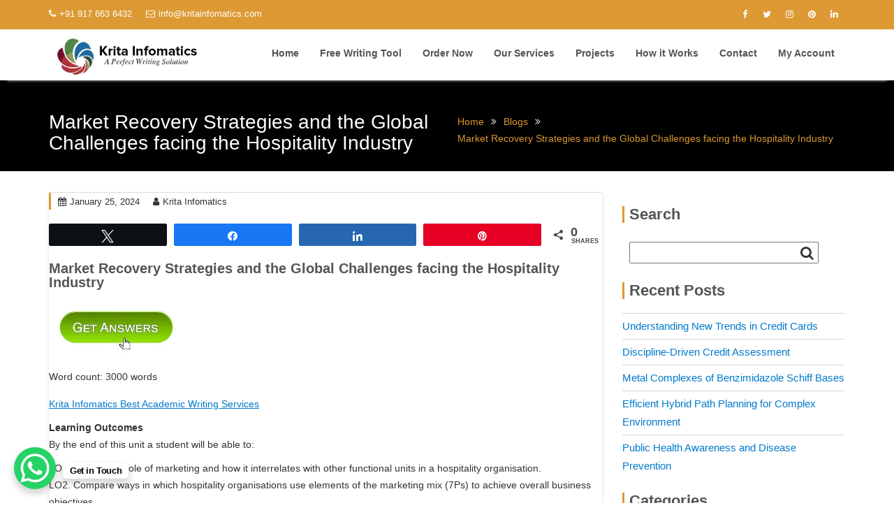

--- FILE ---
content_type: text/html; charset=UTF-8
request_url: https://www.kritainfomatics.com/market-recovery-strategies-and-the-global-challenges-facing-the-hospitality-industry/
body_size: 43265
content:
<!DOCTYPE html><html dir="ltr" lang="en-GB"
prefix="og: https://ogp.me/ns#" ><head><script data-no-optimize="1">var litespeed_docref=sessionStorage.getItem("litespeed_docref");litespeed_docref&&(Object.defineProperty(document,"referrer",{get:function(){return litespeed_docref}}),sessionStorage.removeItem("litespeed_docref"));</script>  <script type="litespeed/javascript" data-src="https://www.googletagmanager.com/gtag/js?id=AW-10972962534"></script> <script type="litespeed/javascript">window.dataLayer=window.dataLayer||[];function gtag(){dataLayer.push(arguments)}
gtag('js',new Date());gtag('config','AW-10972962534')</script> <meta charset="UTF-8"><meta name="viewport" content="width=device-width, initial-scale=1"><link rel="profile" href="https://gmpg.org/xfn/11"><link rel="pingback" href="https://www.kritainfomatics.com/xmlrpc.php"><meta name="description" content="Market Recovery Strategies and the Global Challenges facing the Hospitality Industry | at the best rates only @Krita Infomatics! No Plagiarism ! No AI Content !" /><meta name="robots" content="max-image-preview:large" /><meta name="keywords" content="market" /><link rel="canonical" href="https://www.kritainfomatics.com/market-recovery-strategies-and-the-global-challenges-facing-the-hospitality-industry/" /><meta name="generator" content="All in One SEO (AIOSEO) 4.2.6 " /><meta property="og:locale" content="en_GB" /><meta property="og:site_name" content="Krita Infomatics" /><meta property="og:type" content="article" /><meta property="og:title" content="Market Recovery Strategies and the Global Challenges | More" /><meta property="og:description" content="Market Recovery Strategies and the Global Challenges facing the Hospitality Industry | at the best rates only @Krita Infomatics! No Plagiarism ! No AI Content !" /><meta property="og:url" content="https://www.kritainfomatics.com/market-recovery-strategies-and-the-global-challenges-facing-the-hospitality-industry/" /><meta property="og:image" content="https://www.kritainfomatics.com/wp-content/uploads/2020/09/Get-answers-e1589532634866.png" /><meta property="og:image:secure_url" content="https://www.kritainfomatics.com/wp-content/uploads/2020/09/Get-answers-e1589532634866.png" /><meta property="og:image:width" content="200" /><meta property="og:image:height" content="94" /><meta property="article:published_time" content="2024-01-25T08:39:31+00:00" /><meta property="article:modified_time" content="2024-06-20T09:40:39+00:00" /><meta property="article:publisher" content="https://www.facebook.com/kritainfomaticswritingservices" /><meta name="twitter:card" content="summary" /><meta name="twitter:site" content="@KInfomatics" /><meta name="twitter:title" content="Market Recovery Strategies and the Global Challenges | More" /><meta name="twitter:description" content="Market Recovery Strategies and the Global Challenges facing the Hospitality Industry | at the best rates only @Krita Infomatics! No Plagiarism ! No AI Content !" /><meta name="twitter:image" content="https://www.kritainfomatics.com/wp-content/uploads/2020/09/Get-answers-e1589532634866.png" /><meta name="google" content="nositelinkssearchbox" /> <script type="application/ld+json" class="aioseo-schema">{"@context":"https:\/\/schema.org","@graph":[{"@type":"Article","@id":"https:\/\/www.kritainfomatics.com\/market-recovery-strategies-and-the-global-challenges-facing-the-hospitality-industry\/#article","name":"Market Recovery Strategies and the Global Challenges | More","headline":"Market Recovery Strategies and the Global Challenges facing the Hospitality Industry","author":{"@id":"https:\/\/www.kritainfomatics.com\/author\/abhi143u11\/#author"},"publisher":{"@id":"https:\/\/www.kritainfomatics.com\/#organization"},"image":{"@type":"ImageObject","url":"https:\/\/www.kritainfomatics.com\/wp-content\/uploads\/2020\/09\/Get-answers-e1589532634866.png","@id":"https:\/\/www.kritainfomatics.com\/#articleImage","width":200,"height":94},"datePublished":"2024-01-25T08:39:31+00:00","dateModified":"2024-01-25T08:39:31+00:00","inLanguage":"en-GB","mainEntityOfPage":{"@id":"https:\/\/www.kritainfomatics.com\/market-recovery-strategies-and-the-global-challenges-facing-the-hospitality-industry\/#webpage"},"isPartOf":{"@id":"https:\/\/www.kritainfomatics.com\/market-recovery-strategies-and-the-global-challenges-facing-the-hospitality-industry\/#webpage"},"articleSection":"Academic Writing, Blogs, Management, Market"},{"@type":"BreadcrumbList","@id":"https:\/\/www.kritainfomatics.com\/market-recovery-strategies-and-the-global-challenges-facing-the-hospitality-industry\/#breadcrumblist","itemListElement":[{"@type":"ListItem","@id":"https:\/\/www.kritainfomatics.com\/#listItem","position":1,"item":{"@type":"WebPage","@id":"https:\/\/www.kritainfomatics.com\/","name":"Home","description":"Get Best Online Assignment & Essay Writing Services in UK! Krita Infomatics! Call us now for Plagiarism free work,100% Safety,confidentiality","url":"https:\/\/www.kritainfomatics.com\/"},"nextItem":"https:\/\/www.kritainfomatics.com\/market-recovery-strategies-and-the-global-challenges-facing-the-hospitality-industry\/#listItem"},{"@type":"ListItem","@id":"https:\/\/www.kritainfomatics.com\/market-recovery-strategies-and-the-global-challenges-facing-the-hospitality-industry\/#listItem","position":2,"item":{"@type":"WebPage","@id":"https:\/\/www.kritainfomatics.com\/market-recovery-strategies-and-the-global-challenges-facing-the-hospitality-industry\/","name":"Market Recovery Strategies and the Global Challenges facing the Hospitality Industry","description":"Market Recovery Strategies and the Global Challenges facing the Hospitality Industry | at the best rates only @Krita Infomatics! No Plagiarism ! No AI Content !","url":"https:\/\/www.kritainfomatics.com\/market-recovery-strategies-and-the-global-challenges-facing-the-hospitality-industry\/"},"previousItem":"https:\/\/www.kritainfomatics.com\/#listItem"}]},{"@type":"Organization","@id":"https:\/\/www.kritainfomatics.com\/#organization","name":"Krita Infomatics","url":"https:\/\/www.kritainfomatics.com\/","logo":{"@type":"ImageObject","url":"https:\/\/www.kritainfomatics.com\/wp-content\/uploads\/2022\/08\/logo-1.png","@id":"https:\/\/www.kritainfomatics.com\/#organizationLogo","width":608,"height":184,"caption":"Krita Infomatics"},"image":{"@id":"https:\/\/www.kritainfomatics.com\/#organizationLogo"},"sameAs":["https:\/\/www.facebook.com\/kritainfomaticswritingservices","https:\/\/twitter.com\/KInfomatics","https:\/\/www.instagram.com\/krita1185","https:\/\/in.pinterest.com\/kritainfomatics\/","https:\/\/www.youtube.com\/channel\/UCON5B6MzJSPVlZZ1HR70CVA?view_as=subscriber","https:\/\/www.linkedin.com\/in\/krita-infomatics-255a4a175\/","https:\/\/www.tumblr.com\/blog\/view\/kritainfomatics"]},{"@type":"WebPage","@id":"https:\/\/www.kritainfomatics.com\/market-recovery-strategies-and-the-global-challenges-facing-the-hospitality-industry\/#webpage","url":"https:\/\/www.kritainfomatics.com\/market-recovery-strategies-and-the-global-challenges-facing-the-hospitality-industry\/","name":"Market Recovery Strategies and the Global Challenges | More","description":"Market Recovery Strategies and the Global Challenges facing the Hospitality Industry | at the best rates only @Krita Infomatics! No Plagiarism ! No AI Content !","inLanguage":"en-GB","isPartOf":{"@id":"https:\/\/www.kritainfomatics.com\/#website"},"breadcrumb":{"@id":"https:\/\/www.kritainfomatics.com\/market-recovery-strategies-and-the-global-challenges-facing-the-hospitality-industry\/#breadcrumblist"},"author":"https:\/\/www.kritainfomatics.com\/author\/abhi143u11\/#author","creator":"https:\/\/www.kritainfomatics.com\/author\/abhi143u11\/#author","datePublished":"2024-01-25T08:39:31+00:00","dateModified":"2024-06-20T09:40:39+00:00"},{"@type":"WebSite","@id":"https:\/\/www.kritainfomatics.com\/#website","url":"https:\/\/www.kritainfomatics.com\/","name":"Krita Infomatics","description":"Best Essay Writing Services UK","inLanguage":"en-GB","publisher":{"@id":"https:\/\/www.kritainfomatics.com\/#organization"}}]}</script> <style>@font-face {
		font-family: "sw-icon-font";
		src:url("https://www.kritainfomatics.com/wp-content/plugins/social-warfare/assets/fonts/sw-icon-font.eot?ver=4.5.4");
		src:url("https://www.kritainfomatics.com/wp-content/plugins/social-warfare/assets/fonts/sw-icon-font.eot?ver=4.5.4#iefix") format("embedded-opentype"),
		url("https://www.kritainfomatics.com/wp-content/plugins/social-warfare/assets/fonts/sw-icon-font.woff?ver=4.5.4") format("woff"),
		url("https://www.kritainfomatics.com/wp-content/plugins/social-warfare/assets/fonts/sw-icon-font.ttf?ver=4.5.4") format("truetype"),
		url("https://www.kritainfomatics.com/wp-content/plugins/social-warfare/assets/fonts/sw-icon-font.svg?ver=4.5.4#1445203416") format("svg");
		font-weight: normal;
		font-style: normal;
		font-display:block;
	}</style><title>Market Recovery Strategies and the Global Challenges | More</title><meta name="description" content="Market Recovery Strategies and the Global Challenges facing the Hospitality Industry | at the best rates only @Krita Infomatics!" /><link rel="canonical" href="https://www.kritainfomatics.com/market-recovery-strategies-and-the-global-challenges-facing-the-hospitality-industry/" /><meta property="og:locale" content="en_GB" /><meta property="og:type" content="article" /><meta property="og:title" content="Market Recovery Strategies and the Global Challenges facing the Hospitality Industry" /><meta property="og:description" content="Market Recovery Strategies and the Global Challenges facing the Hospitality Industry | at the best rates only @Krita Infomatics!" /><meta property="og:url" content="https://www.kritainfomatics.com/market-recovery-strategies-and-the-global-challenges-facing-the-hospitality-industry/" /><meta property="og:site_name" content="Krita Infomatics" /><meta property="article:publisher" content="https://www.facebook.com/kritainfomaticswritingservices" /><meta property="article:published_time" content="2024-01-25T08:39:31+00:00" /><meta property="article:modified_time" content="2024-06-20T09:40:39+00:00" /><meta property="og:image" content="https://www.kritainfomatics.com/wp-content/uploads/2020/09/Get-answers-e1589532634866.png" /><meta name="author" content="Krita Infomatics" /><meta name="twitter:card" content="summary_large_image" /><meta name="twitter:creator" content="@KInfomatics" /><meta name="twitter:site" content="@KInfomatics" /><meta name="twitter:label1" content="Written by" /><meta name="twitter:data1" content="Krita Infomatics" /><meta name="twitter:label2" content="Estimated reading time" /><meta name="twitter:data2" content="3 minutes" /> <script type="application/ld+json" class="yoast-schema-graph">{"@context":"https://schema.org","@graph":[{"@type":"Article","@id":"https://www.kritainfomatics.com/market-recovery-strategies-and-the-global-challenges-facing-the-hospitality-industry/#article","isPartOf":{"@id":"https://www.kritainfomatics.com/market-recovery-strategies-and-the-global-challenges-facing-the-hospitality-industry/"},"author":{"name":"Krita Infomatics","@id":"https://www.kritainfomatics.com/#/schema/person/ccb7fe958adc46d711766e5a4e0dd0ad"},"headline":"Market Recovery Strategies and the Global Challenges facing the Hospitality Industry","datePublished":"2024-01-25T08:39:31+00:00","dateModified":"2024-06-20T09:40:39+00:00","mainEntityOfPage":{"@id":"https://www.kritainfomatics.com/market-recovery-strategies-and-the-global-challenges-facing-the-hospitality-industry/"},"wordCount":469,"publisher":{"@id":"https://www.kritainfomatics.com/#organization"},"image":{"@id":"https://www.kritainfomatics.com/market-recovery-strategies-and-the-global-challenges-facing-the-hospitality-industry/#primaryimage"},"thumbnailUrl":"https://www.kritainfomatics.com/wp-content/uploads/2020/09/Get-answers-e1589532634866.png","keywords":["Market"],"articleSection":["Academic Writing","Blogs","Management"],"inLanguage":"en-GB"},{"@type":"WebPage","@id":"https://www.kritainfomatics.com/market-recovery-strategies-and-the-global-challenges-facing-the-hospitality-industry/","url":"https://www.kritainfomatics.com/market-recovery-strategies-and-the-global-challenges-facing-the-hospitality-industry/","name":"Market Recovery Strategies and the Global Challenges","isPartOf":{"@id":"https://www.kritainfomatics.com/#website"},"primaryImageOfPage":{"@id":"https://www.kritainfomatics.com/market-recovery-strategies-and-the-global-challenges-facing-the-hospitality-industry/#primaryimage"},"image":{"@id":"https://www.kritainfomatics.com/market-recovery-strategies-and-the-global-challenges-facing-the-hospitality-industry/#primaryimage"},"thumbnailUrl":"https://www.kritainfomatics.com/wp-content/uploads/2020/09/Get-answers-e1589532634866.png","datePublished":"2024-01-25T08:39:31+00:00","dateModified":"2024-06-20T09:40:39+00:00","description":"Market Recovery Strategies and the Global Challenges facing the Hospitality Industry | at the best rates only @Krita Infomatics!","breadcrumb":{"@id":"https://www.kritainfomatics.com/market-recovery-strategies-and-the-global-challenges-facing-the-hospitality-industry/#breadcrumb"},"inLanguage":"en-GB","potentialAction":[{"@type":"ReadAction","target":["https://www.kritainfomatics.com/market-recovery-strategies-and-the-global-challenges-facing-the-hospitality-industry/"]}]},{"@type":"ImageObject","inLanguage":"en-GB","@id":"https://www.kritainfomatics.com/market-recovery-strategies-and-the-global-challenges-facing-the-hospitality-industry/#primaryimage","url":"https://www.kritainfomatics.com/wp-content/uploads/2020/09/Get-answers-e1589532634866.png","contentUrl":"https://www.kritainfomatics.com/wp-content/uploads/2020/09/Get-answers-e1589532634866.png","width":200,"height":94,"caption":""},{"@type":"BreadcrumbList","@id":"https://www.kritainfomatics.com/market-recovery-strategies-and-the-global-challenges-facing-the-hospitality-industry/#breadcrumb","itemListElement":[{"@type":"ListItem","position":1,"name":"Home","item":"https://www.kritainfomatics.com/"},{"@type":"ListItem","position":2,"name":"Projects","item":"https://www.kritainfomatics.com/blog-2/"},{"@type":"ListItem","position":3,"name":"Market Recovery Strategies and the Global Challenges facing the Hospitality Industry"}]},{"@type":"WebSite","@id":"https://www.kritainfomatics.com/#website","url":"https://www.kritainfomatics.com/","name":"Krita Infomatics","description":"Best Essay Writing Services UK","publisher":{"@id":"https://www.kritainfomatics.com/#organization"},"potentialAction":[{"@type":"SearchAction","target":{"@type":"EntryPoint","urlTemplate":"https://www.kritainfomatics.com/?s={search_term_string}"},"query-input":{"@type":"PropertyValueSpecification","valueRequired":true,"valueName":"search_term_string"}}],"inLanguage":"en-GB"},{"@type":"Organization","@id":"https://www.kritainfomatics.com/#organization","name":"Krita Infomatics","url":"https://www.kritainfomatics.com/","logo":{"@type":"ImageObject","inLanguage":"en-GB","@id":"https://www.kritainfomatics.com/#/schema/logo/image/","url":"https://www.kritainfomatics.com/wp-content/uploads/2020/07/3-logo-for-company-final-_-13062020-v2ai-01-e1593955715343.png","contentUrl":"https://www.kritainfomatics.com/wp-content/uploads/2020/07/3-logo-for-company-final-_-13062020-v2ai-01-e1593955715343.png","width":200,"height":116,"caption":"Krita Infomatics"},"image":{"@id":"https://www.kritainfomatics.com/#/schema/logo/image/"},"sameAs":["https://www.facebook.com/kritainfomaticswritingservices","https://x.com/KInfomatics","https://www.instagram.com/krita1185/","https://www.linkedin.com/in/krita-infomatics-255a4a175/","https://in.pinterest.com/kritainfomatics/","https://www.youtube.com/channel/UCON5B6MzJSPVlZZ1HR70CVA/featured"]},{"@type":"Person","@id":"https://www.kritainfomatics.com/#/schema/person/ccb7fe958adc46d711766e5a4e0dd0ad","name":"Krita Infomatics","image":{"@type":"ImageObject","inLanguage":"en-GB","@id":"https://www.kritainfomatics.com/#/schema/person/image/","url":"https://www.kritainfomatics.com/wp-content/litespeed/avatar/f72ad24c3a825ce35ba041c37bc66fb9.jpg?ver=1768785154","contentUrl":"https://www.kritainfomatics.com/wp-content/litespeed/avatar/f72ad24c3a825ce35ba041c37bc66fb9.jpg?ver=1768785154","caption":"Krita Infomatics"}}]}</script> <link rel='dns-prefetch' href='//fonts.googleapis.com' /><link rel='dns-prefetch' href='//www.googletagmanager.com' /><link rel="alternate" type="application/rss+xml" title="Krita Infomatics &raquo; Feed" href="https://www.kritainfomatics.com/feed/" /><link rel="alternate" type="application/rss+xml" title="Krita Infomatics &raquo; Comments Feed" href="https://www.kritainfomatics.com/comments/feed/" /><link rel="alternate" type="application/rss+xml" title="Krita Infomatics &raquo; Market Recovery Strategies and the Global Challenges facing the Hospitality Industry Comments Feed" href="https://www.kritainfomatics.com/market-recovery-strategies-and-the-global-challenges-facing-the-hospitality-industry/feed/" /><style id="litespeed-ccss">:root{--bdt-leader-fill-content:.}:root{--bdt-position-margin-offset:.0001px}.wp-block-image img{box-sizing:border-box;height:auto;max-width:100%;vertical-align:bottom}ul{box-sizing:border-box}.wp-block-table{overflow-x:auto}.wp-block-table table{border-collapse:collapse;width:100%}.wp-block-table td{border:1px solid;padding:.5em}.entry-content{counter-reset:footnotes}:root{--wp--preset--font-size--normal:16px;--wp--preset--font-size--huge:42px}.screen-reader-text{border:0;clip:rect(1px,1px,1px,1px);-webkit-clip-path:inset(50%);clip-path:inset(50%);height:1px;margin:-1px;overflow:hidden;padding:0;position:absolute;width:1px;word-wrap:normal!important}.wp-block-image{margin:0 0 1em}.wp-block-table{margin:0 0 1em}.wp-block-table td{word-break:normal}body{--wp--preset--color--black:#000;--wp--preset--color--cyan-bluish-gray:#abb8c3;--wp--preset--color--white:#fff;--wp--preset--color--pale-pink:#f78da7;--wp--preset--color--vivid-red:#cf2e2e;--wp--preset--color--luminous-vivid-orange:#ff6900;--wp--preset--color--luminous-vivid-amber:#fcb900;--wp--preset--color--light-green-cyan:#7bdcb5;--wp--preset--color--vivid-green-cyan:#00d084;--wp--preset--color--pale-cyan-blue:#8ed1fc;--wp--preset--color--vivid-cyan-blue:#0693e3;--wp--preset--color--vivid-purple:#9b51e0;--wp--preset--gradient--vivid-cyan-blue-to-vivid-purple:linear-gradient(135deg,rgba(6,147,227,1) 0%,#9b51e0 100%);--wp--preset--gradient--light-green-cyan-to-vivid-green-cyan:linear-gradient(135deg,#7adcb4 0%,#00d082 100%);--wp--preset--gradient--luminous-vivid-amber-to-luminous-vivid-orange:linear-gradient(135deg,rgba(252,185,0,1) 0%,rgba(255,105,0,1) 100%);--wp--preset--gradient--luminous-vivid-orange-to-vivid-red:linear-gradient(135deg,rgba(255,105,0,1) 0%,#cf2e2e 100%);--wp--preset--gradient--very-light-gray-to-cyan-bluish-gray:linear-gradient(135deg,#eee 0%,#a9b8c3 100%);--wp--preset--gradient--cool-to-warm-spectrum:linear-gradient(135deg,#4aeadc 0%,#9778d1 20%,#cf2aba 40%,#ee2c82 60%,#fb6962 80%,#fef84c 100%);--wp--preset--gradient--blush-light-purple:linear-gradient(135deg,#ffceec 0%,#9896f0 100%);--wp--preset--gradient--blush-bordeaux:linear-gradient(135deg,#fecda5 0%,#fe2d2d 50%,#6b003e 100%);--wp--preset--gradient--luminous-dusk:linear-gradient(135deg,#ffcb70 0%,#c751c0 50%,#4158d0 100%);--wp--preset--gradient--pale-ocean:linear-gradient(135deg,#fff5cb 0%,#b6e3d4 50%,#33a7b5 100%);--wp--preset--gradient--electric-grass:linear-gradient(135deg,#caf880 0%,#71ce7e 100%);--wp--preset--gradient--midnight:linear-gradient(135deg,#020381 0%,#2874fc 100%);--wp--preset--font-size--small:13px;--wp--preset--font-size--medium:20px;--wp--preset--font-size--large:36px;--wp--preset--font-size--x-large:42px;--wp--preset--spacing--20:.44rem;--wp--preset--spacing--30:.67rem;--wp--preset--spacing--40:1rem;--wp--preset--spacing--50:1.5rem;--wp--preset--spacing--60:2.25rem;--wp--preset--spacing--70:3.38rem;--wp--preset--spacing--80:5.06rem;--wp--preset--shadow--natural:6px 6px 9px rgba(0,0,0,.2);--wp--preset--shadow--deep:12px 12px 50px rgba(0,0,0,.4);--wp--preset--shadow--sharp:6px 6px 0px rgba(0,0,0,.2);--wp--preset--shadow--outlined:6px 6px 0px -3px rgba(255,255,255,1),6px 6px rgba(0,0,0,1);--wp--preset--shadow--crisp:6px 6px 0px rgba(0,0,0,1)}.clearfix:before,.clearfix:after{content:" ";display:table}:root{--woocommerce:#7f54b3;--wc-green:#7ad03a;--wc-red:#a00;--wc-orange:#ffba00;--wc-blue:#2ea2cc;--wc-primary:#7f54b3;--wc-primary-text:#fff;--wc-secondary:#e9e6ed;--wc-secondary-text:#515151;--wc-highlight:#b3af54;--wc-highligh-text:#fff;--wc-content-bg:#fff;--wc-subtext:#767676}@media only screen and (max-width:768px){:root{--woocommerce:#7f54b3;--wc-green:#7ad03a;--wc-red:#a00;--wc-orange:#ffba00;--wc-blue:#2ea2cc;--wc-primary:#7f54b3;--wc-primary-text:#fff;--wc-secondary:#e9e6ed;--wc-secondary-text:#515151;--wc-highlight:#b3af54;--wc-highligh-text:#fff;--wc-content-bg:#fff;--wc-subtext:#767676}}:root{--woocommerce:#7f54b3;--wc-green:#7ad03a;--wc-red:#a00;--wc-orange:#ffba00;--wc-blue:#2ea2cc;--wc-primary:#7f54b3;--wc-primary-text:#fff;--wc-secondary:#e9e6ed;--wc-secondary-text:#515151;--wc-highlight:#b3af54;--wc-highligh-text:#fff;--wc-content-bg:#fff;--wc-subtext:#767676}.screen-reader-text{clip:rect(1px,1px,1px,1px);height:1px;overflow:hidden;position:absolute!important;width:1px;word-wrap:normal!important}.swp_social_panel.swp_default_full_color a{color:#fff}.swp_social_panel.swp_flat_fresh.swp_default_full_color .swp_facebook{border:1px solid #1877f2}.swp_social_panel.swp_default_full_color .swp_facebook{background:#1877f2;border:1px solid #0b5fcc}.swp_social_panel.swp_flat_fresh.swp_default_full_color .swp_linkedin{border:1px solid #2767b1}.swp_social_panel.swp_default_full_color .swp_linkedin{background:#2767b1;border:1px solid #1e4f87}.swp_social_panel.swp_flat_fresh.swp_default_full_color .swp_pinterest{border:1px solid #e60023}.swp_social_panel.swp_default_full_color .swp_pinterest{background:#e60023;border:1px solid #b3001b}.swp_social_panel.swp_flat_fresh.swp_default_full_color .swp_twitter{border:1px solid #0d1014}.swp_social_panel.swp_default_full_color .swp_twitter{background:#0d1014;border:1px solid #000}.scale-100{transform:scale(1)}html[lang] .site * i.sw{font-family:sw-icon-font!important}.swp_social_panel{clear:both;display:flex;height:34px;line-height:1;margin-bottom:20px!important;margin-top:20px!important;overflow:hidden;padding:0;align-items:stretch;-webkit-box-align:stretch;-moz-box-align:stretch;-webkit-box-pack:justify;-moz-box-pack:justify;direction:ltr;-ms-flex-align:stretch;-ms-flex-line-pack:center;-ms-flex-pack:justify;flex-wrap:wrap;justify-content:space-between}.swp_social_panel .nc_tweetContainer a.nc_tweet,.swp_social_panel .nc_tweetContainer.total_shares .swp_count{display:block;display:flex;font-family:Lato,sans-serif;font-size:18px!important;font-weight:700;height:30px;text-decoration:none;text-decoration:none!important;text-transform:none;flex-flow:row wrap;box-shadow:none}.swp_social_panel .nc_tweetContainer:not(.total_shares):not(.total_sharesalt){border-radius:2px;float:left;font-family:Lato;height:32px;margin:0 5px 3px;min-width:34px;overflow:hidden;text-align:center}.swp_social_panel .nc_tweetContainer .spaceManWilly{display:block;width:120px}.swp_social_panel .swp_label{display:block;font-size:9px!important;margin-top:13px;position:absolute;text-align:center!important;text-transform:uppercase}.swp_social_panel .swp_share{display:block;float:right;float:left;font-size:14px;font-weight:400;height:30px;line-height:32px;margin:0 0 0 6px;max-width:none!important}.swp_social_panel .total_shares{background:rgba(0,0,0,0)!important;border:none!important;border-radius:2px;color:#fff;display:block;font-size:19px;padding:0 10px;flex:none!important}.swp_social_panel .total_shares .swp_count{line-height:30px}.swp_social_panel .total_shares .swp_label{font-size:10px;vertical-align:middle}.swp_social_panel .total_shares.total_sharesalt{background:rgba(0,0,0,0)!important;border:none!important}.swp_social_panel .total_shares.total_sharesalt:before{content:"G";display:inline-block;font-family:sw-icon-font;margin-top:7px;vertical-align:top}.swp_social_panel .total_shares.total_sharesalt.total_sharesalt,.swp_social_panel .total_shares.total_sharesalt:not(:nth-child(1)){background:rgba(0,0,0,0)!important;border:none;color:#474b4d;margin-left:0!important;margin-bottom:10px!important}.swp_social_panel .total_shares.total_sharesalt .swp_count{color:#474b4d;font-size:24px}.swp_social_panel .total_shares.total_sharesalt .swp_label{color:#474b4d;letter-spacing:0;min-width:40px}.swp_social_panel a .swp_count{font-size:14px}.swp_social_panel a .swp_count.swp_hide{margin:0 auto;width:auto}.swp_social_panel:not(.nc_floater):not(.swp_social_panelSide){width:100%!important}.swp_social_panel:not(.swp_social_panelSide) .nc_tweetContainer{flex:1}.swp_social_panel:not(.swp_social_panelSide) .nc_tweetContainer:nth-child(1){margin-left:0}.swp_social_panel:not(.swp_social_panelSide) .nc_tweetContainer:nth-last-child(1){margin-right:0}.swp_social_panel:not(.swp_social_panelSide) div.total_shares.total_sharesalt:before{content:"G";display:inline-block;font-family:sw-icon-font;margin-top:7px;vertical-align:top}.swp_social_panel:not(.swp_social_panelSide) div.total_shares.total_sharesalt .swp_count{display:inline-block;line-height:0;margin-left:8px;margin-top:12px;min-width:45px;position:relative;vertical-align:middle}.swp_social_panel:not(.swp_social_panelSide) div.total_shares.total_sharesalt:nth-last-child(1){margin-right:0;padding-right:0}.swp_social_panel span:before{content:initial!important}.swp_social_panel .iconFiller{font-size:18px;margin:0 auto;display:block;float:left;height:30px;overflow:hidden;width:30px}.swp_social_panel .sw{float:left;height:30px;line-height:32px;margin:1px 5px 0;text-shadow:none!important;width:20px}.sw{display:inline-block;font-family:sw-icon-font!important;font-size:inherit;-moz-osx-font-smoothing:grayscale;-webkit-font-smoothing:antialiased;font-style:normal;font-weight:400;text-rendering:auto;text-transform:none!important;transform:translate(0,0);-webkit-transform:translate(0,0);-moz-transform:translate(0,0);-ms-transform:translate(0,0);-o-transform:translate(0,0);transform:translate(0,0)}.sw:before{display:block!important}i.swp_facebook_icon:before{content:"k"}i.swp_linkedin_icon:before{content:"s"}i.swp_pinterest_icon:before{content:"A"}i.swp_twitter_icon:before{content:"N"}html{font-family:sans-serif;-webkit-text-size-adjust:100%;-ms-text-size-adjust:100%}body{margin:0}article,figure,header,main,section{display:block}a{background-color:transparent}strong{font-weight:700}h1{margin:.67em 0;font-size:2em}img{border:0}figure{margin:1em 40px}button,input{margin:0;font:inherit;color:inherit}button{overflow:visible}button{text-transform:none}button{-webkit-appearance:button}button::-moz-focus-inner,input::-moz-focus-inner{padding:0;border:0}input{line-height:normal}table{border-spacing:0;border-collapse:collapse}td{padding:0}*{-webkit-box-sizing:border-box;-moz-box-sizing:border-box;box-sizing:border-box}:after,:before{-webkit-box-sizing:border-box;-moz-box-sizing:border-box;box-sizing:border-box}html{font-size:10px}body{font-family:"Helvetica Neue",Helvetica,Arial,sans-serif;font-size:14px;line-height:1.42857143;color:#333;background-color:#fff}button,input{font-family:inherit;font-size:inherit;line-height:inherit}a{color:#337ab7;text-decoration:none}figure{margin:0}img{vertical-align:middle}h1,h2{font-family:inherit;font-weight:500;line-height:1.1;color:inherit}h1,h2{margin-top:20px;margin-bottom:10px}h1{font-size:36px}h2{font-size:30px}p{margin:0 0 10px}.text-left{text-align:left}.text-right{text-align:right}ul{margin-top:0;margin-bottom:10px}ul ul{margin-bottom:0}.container{padding-right:15px;padding-left:15px;margin-right:auto;margin-left:auto}@media (min-width:768px){.container{width:750px}}@media (min-width:992px){.container{width:970px}}@media (min-width:1200px){.container{width:1170px}}.row{margin-right:-15px;margin-left:-15px}.col-md-6,.col-sm-6{position:relative;min-height:1px;padding-right:15px;padding-left:15px}@media (min-width:768px){.col-sm-6{float:left}.col-sm-6{width:50%}}@media (min-width:992px){.col-md-6{float:left}.col-md-6{width:50%}}table{background-color:transparent}label{display:inline-block;max-width:100%;margin-bottom:5px;font-weight:700}.collapse{display:none}.nav{padding-left:0;margin-bottom:0;list-style:none}.nav>li{position:relative;display:block}.nav>li>a{position:relative;display:block;padding:10px 15px}.navbar{position:relative;min-height:50px;margin-bottom:20px;border:1px solid transparent}@media (min-width:768px){.navbar{border-radius:4px}}@media (min-width:768px){.navbar-header{float:left}}.navbar-collapse{padding-right:15px;padding-left:15px;overflow-x:visible;-webkit-overflow-scrolling:touch;border-top:1px solid transparent;-webkit-box-shadow:inset 0 1px 0 rgba(255,255,255,.1);box-shadow:inset 0 1px 0 rgba(255,255,255,.1)}@media (min-width:768px){.navbar-collapse{width:auto;border-top:0;-webkit-box-shadow:none;box-shadow:none}.navbar-collapse.collapse{display:block!important;height:auto!important;padding-bottom:0;overflow:visible!important}}.container>.navbar-collapse,.container>.navbar-header{margin-right:-15px;margin-left:-15px}@media (min-width:768px){.container>.navbar-collapse,.container>.navbar-header{margin-right:0;margin-left:0}}.navbar-toggle{position:relative;float:right;padding:9px 10px;margin-top:8px;margin-right:15px;margin-bottom:8px;background-color:transparent;background-image:none;border:1px solid transparent;border-radius:4px}@media (min-width:768px){.navbar-toggle{display:none}}.navbar-nav{margin:7.5px -15px}.navbar-nav>li>a{padding-top:10px;padding-bottom:10px;line-height:20px}@media (min-width:768px){.navbar-nav{float:left;margin:0}.navbar-nav>li{float:left}.navbar-nav>li>a{padding-top:15px;padding-bottom:15px}}@media (min-width:768px){.navbar-right{float:right!important;margin-right:-15px}}.clearfix:after,.clearfix:before,.container:after,.container:before,.nav:after,.nav:before,.navbar-collapse:after,.navbar-collapse:before,.navbar-header:after,.navbar-header:before,.navbar:after,.navbar:before,.row:after,.row:before{display:table;content:" "}.clearfix:after,.container:after,.nav:after,.navbar-collapse:after,.navbar-header:after,.navbar:after,.row:after{clear:both}@-ms-viewport{width:device-width}.fa{display:inline-block;font:normal normal normal 14px/1 FontAwesome;font-size:inherit;text-rendering:auto;-webkit-font-smoothing:antialiased;-moz-osx-font-smoothing:grayscale}.fa-search:before{content:"\f002"}.fa-envelope-o:before{content:"\f003"}.fa-user:before{content:"\f007"}.fa-calendar:before{content:"\f073"}.fa-phone:before{content:"\f095"}.fa-twitter:before{content:"\f099"}.fa-facebook:before{content:"\f09a"}.fa-bars:before{content:"\f0c9"}.fa-pinterest:before{content:"\f0d2"}.fa-linkedin:before{content:"\f0e1"}.fa-angle-up:before{content:"\f106"}.fa-instagram:before{content:"\f16d"}html{font-family:sans-serif;box-sizing:border-box;-webkit-text-size-adjust:100%}body{margin:0;-ms-word-wrap:break-word;word-wrap:break-word}article,figure,header,main,section{display:block}a{background:0 0;color:#007acc}strong{font-weight:700}img{border:0;max-width:100%;height:auto}button,input{color:inherit;font:inherit;margin:0;font-size:16px;font-size:1.5rem;line-height:1.5}button{overflow:visible}button{text-transform:none}button{-webkit-appearance:button}button::-moz-focus-inner,input::-moz-focus-inner{border:0;padding:0}input{line-height:normal;max-width:100%;padding:7px}table{border-collapse:collapse;border-spacing:0;margin:0 0 1.5em;width:100%}td{padding:0}body{font-style:normal;color:#333;font-family:'Poppins',sans-serif;font-size:14px;font-weight:400;line-height:1.75}h1,h2,h2 a,h3 a,.main-navigation a{font-family:'Montserrat',sans-serif;font-weight:700;color:#555}h1{font-size:26px}h2{font-size:20px}ul{margin:0 0 1.5em 3em}ul{list-style:disc}.entry-meta i.fa{margin-right:5px}.top-header{padding:5px 0;color:#fff!important;font-size:13px}.top-header .socials{margin:0}.top-header a{color:#fff!important;font-size:13px;display:inline-block}.top-header .top-phone{margin-right:20px}.top-header .text-left{padding-top:4px}.top-header .text-left i{margin-right:5px}@media only screen and (max-width:767px){.top-header .text-right,.top-header .text-left{text-align:center}.entry-meta>span{display:block}}.navbar{background:0 0;z-index:3000;margin-bottom:0;border:none;-webkit-box-shadow:0px 10px 4px -10px rgba(238,238,238,.9);-moz-box-shadow:0px 10px 4px -10px rgba(238,238,238,.9);box-shadow:0px 10px 4px -10px rgba(238,238,238,.9)}.navbar-header{max-width:20%}.custom-logo-link{display:block;padding-top:4px}.navbar .navbar-toggle{background-color:#000;color:#fff;font-size:22px;border-radius:4px;margin-bottom:3px;margin-left:10px;margin-top:3px;outline:medium none}.navbar-nav>li{float:none}.main-navigation{float:right;padding-left:0;padding-right:0}.main-navigation ul{list-style:none;margin:0;padding-left:0}.main-navigation li{display:inline-block;position:relative}.main-navigation a{display:block;padding:10px 16px;text-decoration:none;font-size:14px;font-weight:600}.navbar-nav>li>a{line-height:38px}.main-navigation ul ul{box-shadow:0 3px 3px rgba(0,0,0,.2);float:left;position:absolute;left:-999em;z-index:99999;background:#000;text-align:left}.main-navigation ul ul ul{top:0}.main-navigation ul ul a{font-size:14px;padding:12px 18px;width:200px;color:#fff}@media screen and (max-width:1199px) and (min-width:1024px){.main-navigation a{font-size:16px;padding:18px 23px}}@media screen and (max-width:1023px){.navbar-nav>li>a{line-height:24px}.navbar .container>.navbar-collapse,.navbar .container>.navbar-header{margin:0}.main-navigation{float:none;background:#fff;box-shadow:0 .15em .35em 0 rgba(0,0,0,.133);padding-left:15px;padding-right:15px}.navbar{margin-bottom:0}.main-navigation li{float:none;display:block;border-top:1px solid #999}.main-navigation ul ul{background:none repeat scroll 0 0 #000;display:block;float:none;position:static;text-align:left;box-shadow:none}.main-navigation ul ul li{padding-left:25px}.main-navigation ul ul li a{display:block;width:auto}.main-navigation a{padding:6px 10px;font-size:12px}}.screen-reader-text{clip:rect(1px,1px,1px,1px);position:absolute!important;height:1px;width:1px;overflow:hidden}.clearfix:after,.clearfix:before{display:table;content:""}.clearfix:after{clear:both}.clearfix{*zoom:1}*{box-sizing:border-box;-webkit-box-sizing:border-box;-moz-box-sizing:border-box}.widget{display:block;overflow:hidden}.widget ul{margin:0;padding:0}.widget_search{position:relative;width:100%}.inner-main-title{position:relative;width:100%;background-size:cover;background-color:#000;padding:25px 0 0;min-height:130px}.inner-main-title .entry-title{color:#fff;font-size:28px;font-weight:300}.hentry{margin:0 0 1.5em}.updated:not(.published){display:none}.single .byline{display:inline}.entry-content{margin:1.5em 0 0}.at-remove-width .widget-title{text-align:left;padding-left:7px}.socials a{color:#fff}.socials{list-style:none;margin:0 0 10px;padding:0}.socials li{display:inline-block}.socials li a{width:32px;height:32px;text-align:center;line-height:32px;display:inline-block}.sm-up-container{display:none;height:auto;margin-right:22px;margin-top:auto;padding:3px 10px;position:fixed;right:3px;top:85%;width:44px;z-index:60}.sm-up{color:#fff;display:block;font-size:36px;padding-bottom:2px;text-align:center;vertical-align:middle}.site-content{margin:0 auto;margin-top:30px}#primary{float:left;width:69.5%;display:block;margin-bottom:60px}.secondary-sidebar{float:right;width:28%}.right-sidebar #primary{float:left}.right-sidebar .secondary-sidebar{float:right}@media only screen and (max-width:767px){.site-content{margin-top:2em}.inner-main-title{margin-bottom:30px}#primary{margin:0 0 20px;width:100%}.secondary-sidebar,.right-sidebar .secondary-sidebar{clear:both;float:none;margin:0 0 20px;width:100%}}.widget-title{font-size:22px;margin-bottom:20px}.widget li{border-top:1px solid #d7d7d7;display:block;padding-bottom:5px;padding-top:5px;font-size:15px}.widget .search-block{width:85%;float:none}.search-block{display:inline-block;float:right;margin:7px 10px;position:relative;width:185px}.search-block input#menu-search{font-size:13px;line-height:31px;height:31px;padding:2px 23px 2px 8px;width:100%}.search-block #searchsubmit,.widget_search #searchsubmit{background:rgba(0,0,0,0);border:medium none;font-size:20px;height:25px;position:absolute;right:7px;top:3px;width:25px}.searchform{position:relative}.posted-on{margin-right:15px;display:inline-block}.posted-on a,.byline a{color:#333;font-size:13px}.single-feat{width:100%;border-bottom:1px solid #ddd;box-shadow:4px 2px 4px -4px rgba(0,0,0,.133),-4px 2px 4px -4px rgba(0,0,0,.133);position:relative;text-align:center}.single .entry-content{padding:0 0 10px}.single article.post .entry-content{width:auto;padding:0}article.post .content-wrapper{padding:41px}article.post .entry-header{margin:0 0 10px;padding-left:10px}article.post .entry-content{margin:0}article.post{border-bottom:1px solid #e5e5e5;padding:0 0 10px;background-color:#fff;color:#333;border-radius:4px;box-shadow:0 .15em .35em 0 rgba(0,0,0,.133)}.blog-no-image article .entry-content{padding:0 2% 0 0}#mercantile-breadcrumbs{margin-bottom:32px;padding:0}#mercantile-breadcrumbs .breadcrumb-trail{border-radius:4px;float:right;padding:22px 0}#mercantile-breadcrumbs .breadcrumb-trail li{display:block;float:left;list-style:outside none none;padding-right:10px}#mercantile-breadcrumbs .breadcrumb-trail li a{display:inline-block}#mercantile-breadcrumbs a{color:#fff}#mercantile-breadcrumbs .breadcrumb-trail li.trail-item.trail-end:after{display:none}#mercantile-breadcrumbs .breadcrumb-trail li:after{color:#ddd;content:"\f101";font-family:FontAwesome;margin-left:10px}#mercantile-breadcrumbs .breadcrumb-trail .trail-items{margin:0;padding:0}@media only screen and (max-width:767px){#mercantile-breadcrumbs{margin-bottom:0}#mercantile-breadcrumbs .breadcrumb-trail{float:left}}@media only screen and (min-width:767px){.fadeInDown1{-webkit-animation-name:fadeInDown1;animation-name:fadeInDown1;-webkit-animation-duration:1s;animation-duration:1s;-webkit-animation-fill-mode:both;animation-fill-mode:both}@-webkit-keyframes fadeInDown1{0%{opacity:0;-webkit-transform:translate3d(0,-100%,0);transform:translate3d(0,-100%,0)}100%{opacity:1;-webkit-transform:none;transform:none}}@keyframes fadeInDown1{0%{opacity:0;-webkit-transform:translate3d(0,-100%,0);transform:translate3d(0,-100%,0)}100%{opacity:1;-webkit-transform:none;transform:none}}}@media (max-width:1023px){.navbar-header{float:none;width:100%;max-width:100%}.navbar-right{float:none!important}.navbar-toggle{display:block}.navbar-collapse{border-top:1px solid transparent;box-shadow:inset 0 1px 0 rgba(255,255,255,.1)}.navbar-collapse.collapse{display:none!important}.navbar-nav>li{float:none}#navbar .container{position:relative}.main-navigation{position:absolute;width:100%}#navbar .navbar-collapse,#navbar .navbar-collapse{height:470px;max-height:70vh;right:0;left:0}}.responsive-only{display:none}.desktop-only{display:block}@media (max-width:1023px){.responsive-only{display:block;margin-right:20px}.desktop-only{display:none}}.inner-main-title{background-image:url('https://demo.kritainfomatics.com/info/wp-content/themes/mercantile/assets/img/startup-slider.jpg');background-repeat:no-repeat;background-size:cover;background-attachment:fixed;background-position:center}#mercantile-breadcrumbs,#mercantile-breadcrumbs a{color:#d93}.top-header,.sm-up-container{background-color:#d93;color:#fff}article.post .entry-header,.at-remove-width .widget-title{border-left:3px solid #d93}.wp-block-image{margin-bottom:15px;overflow:hidden}.screen-reader-text{position:absolute;top:-10000em;width:1px;height:1px;margin:-1px;padding:0;overflow:hidden;clip:rect(0,0,0,0);border:0}:root{--page-title-display:block}h1.entry-title{display:var(--page-title-display)}.clearfix:before,.clearfix:after{content:" ";display:table;clear:both}.site-info{display:none}@media screen and (max-width:768px){.custom-logo-link>img{width:190px}}#simple-chat-button--container{position:fixed;bottom:20px;left:20px;z-index:999999999}#simple-chat-button--button{display:block;position:relative;text-decoration:none;width:60px;height:60px;border-radius:50%;-webkit-transform:scale(1);transform:scale(1);box-shadow:0 6px 8px 2px rgba(0,0,0,.15)}#simple-chat-button--text{display:block;position:absolute;width:max-content;background-color:#fff;bottom:15px;left:70px;border-radius:5px;padding:5px 10px;color:#000;font-size:13px;font-weight:700;letter-spacing:-.03em;word-break:keep-all;line-height:1em;text-overflow:ellipsis;vertical-align:middle;box-shadow:0 6px 8px 2px rgba(0,0,0,.15)}#simple-chat-button--button:before{content:"";position:absolute;top:0;bottom:0;left:0;right:0;border-radius:50%;-webkit-animation:scb-shockwave-animation 2s 5.3s ease-out infinite;animation:scb-shockwave-animation 2s 5.3s ease-out infinite;z-index:-1}@media only screen and (max-width:1024px){#simple-chat-button--container{bottom:20px}}@media only screen and (max-width:768px){#simple-chat-button--container{bottom:20px}}@-webkit-keyframes scb-shockwave-animation{0%{-webkit-transform:scale(1);transform:scale(1);box-shadow:0 0 2px rgba(0,100,0,.5),inset 0 0 1px rgba(0,100,0,.5)}95%{box-shadow:0 0 50px transparent,inset 0 0 30px transparent}100%{-webkit-transform:scale(1.2);transform:scale(1.2)}}@keyframes scb-shockwave-animation{0%{-webkit-transform:scale(1);transform:scale(1);box-shadow:0 0 2px rgba(0,100,0,.5),inset 0 0 1px rgba(0,100,0,.5)}95%{box-shadow:0 0 50px transparent,inset 0 0 30px transparent}100%{-webkit-transform:scale(1.2);transform:scale(1.2)}}.screen-reader-text{clip:rect(1px,1px,1px,1px);word-wrap:normal!important;border:0;clip-path:inset(50%);height:1px;margin:-1px;overflow:hidden;overflow-wrap:normal!important;padding:0;position:absolute!important;width:1px}</style><link rel="preload" data-asynced="1" data-optimized="2" as="style" onload="this.onload=null;this.rel='stylesheet'" href="https://www.kritainfomatics.com/wp-content/litespeed/ucss/62235773245610925d63fec7eaedf1fa.css?ver=60428" /><script data-optimized="1" type="litespeed/javascript" data-src="https://www.kritainfomatics.com/wp-content/plugins/litespeed-cache/assets/js/css_async.min.js"></script> <style id='classic-theme-styles-inline-css' type='text/css'>/*! This file is auto-generated */
.wp-block-button__link{color:#fff;background-color:#32373c;border-radius:9999px;box-shadow:none;text-decoration:none;padding:calc(.667em + 2px) calc(1.333em + 2px);font-size:1.125em}.wp-block-file__button{background:#32373c;color:#fff;text-decoration:none}</style><style id='global-styles-inline-css' type='text/css'>:root{--wp--preset--aspect-ratio--square: 1;--wp--preset--aspect-ratio--4-3: 4/3;--wp--preset--aspect-ratio--3-4: 3/4;--wp--preset--aspect-ratio--3-2: 3/2;--wp--preset--aspect-ratio--2-3: 2/3;--wp--preset--aspect-ratio--16-9: 16/9;--wp--preset--aspect-ratio--9-16: 9/16;--wp--preset--color--black: #000000;--wp--preset--color--cyan-bluish-gray: #abb8c3;--wp--preset--color--white: #ffffff;--wp--preset--color--pale-pink: #f78da7;--wp--preset--color--vivid-red: #cf2e2e;--wp--preset--color--luminous-vivid-orange: #ff6900;--wp--preset--color--luminous-vivid-amber: #fcb900;--wp--preset--color--light-green-cyan: #7bdcb5;--wp--preset--color--vivid-green-cyan: #00d084;--wp--preset--color--pale-cyan-blue: #8ed1fc;--wp--preset--color--vivid-cyan-blue: #0693e3;--wp--preset--color--vivid-purple: #9b51e0;--wp--preset--gradient--vivid-cyan-blue-to-vivid-purple: linear-gradient(135deg,rgba(6,147,227,1) 0%,rgb(155,81,224) 100%);--wp--preset--gradient--light-green-cyan-to-vivid-green-cyan: linear-gradient(135deg,rgb(122,220,180) 0%,rgb(0,208,130) 100%);--wp--preset--gradient--luminous-vivid-amber-to-luminous-vivid-orange: linear-gradient(135deg,rgba(252,185,0,1) 0%,rgba(255,105,0,1) 100%);--wp--preset--gradient--luminous-vivid-orange-to-vivid-red: linear-gradient(135deg,rgba(255,105,0,1) 0%,rgb(207,46,46) 100%);--wp--preset--gradient--very-light-gray-to-cyan-bluish-gray: linear-gradient(135deg,rgb(238,238,238) 0%,rgb(169,184,195) 100%);--wp--preset--gradient--cool-to-warm-spectrum: linear-gradient(135deg,rgb(74,234,220) 0%,rgb(151,120,209) 20%,rgb(207,42,186) 40%,rgb(238,44,130) 60%,rgb(251,105,98) 80%,rgb(254,248,76) 100%);--wp--preset--gradient--blush-light-purple: linear-gradient(135deg,rgb(255,206,236) 0%,rgb(152,150,240) 100%);--wp--preset--gradient--blush-bordeaux: linear-gradient(135deg,rgb(254,205,165) 0%,rgb(254,45,45) 50%,rgb(107,0,62) 100%);--wp--preset--gradient--luminous-dusk: linear-gradient(135deg,rgb(255,203,112) 0%,rgb(199,81,192) 50%,rgb(65,88,208) 100%);--wp--preset--gradient--pale-ocean: linear-gradient(135deg,rgb(255,245,203) 0%,rgb(182,227,212) 50%,rgb(51,167,181) 100%);--wp--preset--gradient--electric-grass: linear-gradient(135deg,rgb(202,248,128) 0%,rgb(113,206,126) 100%);--wp--preset--gradient--midnight: linear-gradient(135deg,rgb(2,3,129) 0%,rgb(40,116,252) 100%);--wp--preset--font-size--small: 13px;--wp--preset--font-size--medium: 20px;--wp--preset--font-size--large: 36px;--wp--preset--font-size--x-large: 42px;--wp--preset--font-family--inter: "Inter", sans-serif;--wp--preset--font-family--cardo: Cardo;--wp--preset--spacing--20: 0.44rem;--wp--preset--spacing--30: 0.67rem;--wp--preset--spacing--40: 1rem;--wp--preset--spacing--50: 1.5rem;--wp--preset--spacing--60: 2.25rem;--wp--preset--spacing--70: 3.38rem;--wp--preset--spacing--80: 5.06rem;--wp--preset--shadow--natural: 6px 6px 9px rgba(0, 0, 0, 0.2);--wp--preset--shadow--deep: 12px 12px 50px rgba(0, 0, 0, 0.4);--wp--preset--shadow--sharp: 6px 6px 0px rgba(0, 0, 0, 0.2);--wp--preset--shadow--outlined: 6px 6px 0px -3px rgba(255, 255, 255, 1), 6px 6px rgba(0, 0, 0, 1);--wp--preset--shadow--crisp: 6px 6px 0px rgba(0, 0, 0, 1);}:where(.is-layout-flex){gap: 0.5em;}:where(.is-layout-grid){gap: 0.5em;}body .is-layout-flex{display: flex;}.is-layout-flex{flex-wrap: wrap;align-items: center;}.is-layout-flex > :is(*, div){margin: 0;}body .is-layout-grid{display: grid;}.is-layout-grid > :is(*, div){margin: 0;}:where(.wp-block-columns.is-layout-flex){gap: 2em;}:where(.wp-block-columns.is-layout-grid){gap: 2em;}:where(.wp-block-post-template.is-layout-flex){gap: 1.25em;}:where(.wp-block-post-template.is-layout-grid){gap: 1.25em;}.has-black-color{color: var(--wp--preset--color--black) !important;}.has-cyan-bluish-gray-color{color: var(--wp--preset--color--cyan-bluish-gray) !important;}.has-white-color{color: var(--wp--preset--color--white) !important;}.has-pale-pink-color{color: var(--wp--preset--color--pale-pink) !important;}.has-vivid-red-color{color: var(--wp--preset--color--vivid-red) !important;}.has-luminous-vivid-orange-color{color: var(--wp--preset--color--luminous-vivid-orange) !important;}.has-luminous-vivid-amber-color{color: var(--wp--preset--color--luminous-vivid-amber) !important;}.has-light-green-cyan-color{color: var(--wp--preset--color--light-green-cyan) !important;}.has-vivid-green-cyan-color{color: var(--wp--preset--color--vivid-green-cyan) !important;}.has-pale-cyan-blue-color{color: var(--wp--preset--color--pale-cyan-blue) !important;}.has-vivid-cyan-blue-color{color: var(--wp--preset--color--vivid-cyan-blue) !important;}.has-vivid-purple-color{color: var(--wp--preset--color--vivid-purple) !important;}.has-black-background-color{background-color: var(--wp--preset--color--black) !important;}.has-cyan-bluish-gray-background-color{background-color: var(--wp--preset--color--cyan-bluish-gray) !important;}.has-white-background-color{background-color: var(--wp--preset--color--white) !important;}.has-pale-pink-background-color{background-color: var(--wp--preset--color--pale-pink) !important;}.has-vivid-red-background-color{background-color: var(--wp--preset--color--vivid-red) !important;}.has-luminous-vivid-orange-background-color{background-color: var(--wp--preset--color--luminous-vivid-orange) !important;}.has-luminous-vivid-amber-background-color{background-color: var(--wp--preset--color--luminous-vivid-amber) !important;}.has-light-green-cyan-background-color{background-color: var(--wp--preset--color--light-green-cyan) !important;}.has-vivid-green-cyan-background-color{background-color: var(--wp--preset--color--vivid-green-cyan) !important;}.has-pale-cyan-blue-background-color{background-color: var(--wp--preset--color--pale-cyan-blue) !important;}.has-vivid-cyan-blue-background-color{background-color: var(--wp--preset--color--vivid-cyan-blue) !important;}.has-vivid-purple-background-color{background-color: var(--wp--preset--color--vivid-purple) !important;}.has-black-border-color{border-color: var(--wp--preset--color--black) !important;}.has-cyan-bluish-gray-border-color{border-color: var(--wp--preset--color--cyan-bluish-gray) !important;}.has-white-border-color{border-color: var(--wp--preset--color--white) !important;}.has-pale-pink-border-color{border-color: var(--wp--preset--color--pale-pink) !important;}.has-vivid-red-border-color{border-color: var(--wp--preset--color--vivid-red) !important;}.has-luminous-vivid-orange-border-color{border-color: var(--wp--preset--color--luminous-vivid-orange) !important;}.has-luminous-vivid-amber-border-color{border-color: var(--wp--preset--color--luminous-vivid-amber) !important;}.has-light-green-cyan-border-color{border-color: var(--wp--preset--color--light-green-cyan) !important;}.has-vivid-green-cyan-border-color{border-color: var(--wp--preset--color--vivid-green-cyan) !important;}.has-pale-cyan-blue-border-color{border-color: var(--wp--preset--color--pale-cyan-blue) !important;}.has-vivid-cyan-blue-border-color{border-color: var(--wp--preset--color--vivid-cyan-blue) !important;}.has-vivid-purple-border-color{border-color: var(--wp--preset--color--vivid-purple) !important;}.has-vivid-cyan-blue-to-vivid-purple-gradient-background{background: var(--wp--preset--gradient--vivid-cyan-blue-to-vivid-purple) !important;}.has-light-green-cyan-to-vivid-green-cyan-gradient-background{background: var(--wp--preset--gradient--light-green-cyan-to-vivid-green-cyan) !important;}.has-luminous-vivid-amber-to-luminous-vivid-orange-gradient-background{background: var(--wp--preset--gradient--luminous-vivid-amber-to-luminous-vivid-orange) !important;}.has-luminous-vivid-orange-to-vivid-red-gradient-background{background: var(--wp--preset--gradient--luminous-vivid-orange-to-vivid-red) !important;}.has-very-light-gray-to-cyan-bluish-gray-gradient-background{background: var(--wp--preset--gradient--very-light-gray-to-cyan-bluish-gray) !important;}.has-cool-to-warm-spectrum-gradient-background{background: var(--wp--preset--gradient--cool-to-warm-spectrum) !important;}.has-blush-light-purple-gradient-background{background: var(--wp--preset--gradient--blush-light-purple) !important;}.has-blush-bordeaux-gradient-background{background: var(--wp--preset--gradient--blush-bordeaux) !important;}.has-luminous-dusk-gradient-background{background: var(--wp--preset--gradient--luminous-dusk) !important;}.has-pale-ocean-gradient-background{background: var(--wp--preset--gradient--pale-ocean) !important;}.has-electric-grass-gradient-background{background: var(--wp--preset--gradient--electric-grass) !important;}.has-midnight-gradient-background{background: var(--wp--preset--gradient--midnight) !important;}.has-small-font-size{font-size: var(--wp--preset--font-size--small) !important;}.has-medium-font-size{font-size: var(--wp--preset--font-size--medium) !important;}.has-large-font-size{font-size: var(--wp--preset--font-size--large) !important;}.has-x-large-font-size{font-size: var(--wp--preset--font-size--x-large) !important;}
:where(.wp-block-post-template.is-layout-flex){gap: 1.25em;}:where(.wp-block-post-template.is-layout-grid){gap: 1.25em;}
:where(.wp-block-columns.is-layout-flex){gap: 2em;}:where(.wp-block-columns.is-layout-grid){gap: 2em;}
:root :where(.wp-block-pullquote){font-size: 1.5em;line-height: 1.6;}</style><style id='woocommerce-inline-inline-css' type='text/css'>.woocommerce form .form-row .required { visibility: visible; }</style><style id='mercantile-style-inline-css' type='text/css'>.inner-main-title {
                background-image:url('https://demo.kritainfomatics.com/info/wp-content/themes/mercantile/assets/img/startup-slider.jpg');
                background-repeat:no-repeat;
                background-size:cover;
                background-attachment:fixed;
                background-position: center;
            }
            a:hover,
            a:active,
            a:focus,
            .btn-primary:hover,
            .wpcf7-form input.wpcf7-submit:hover,
            .widget li a:hover,
            .posted-on a:hover,
            .cat-links a:hover,
            .comments-link a:hover,
            article.post .entry-header .entry-title a:hover, 
            article.page .entry-header .entry-title a:hover,
            .edit-link a:hover,
            .tags-links a:hover,
            .byline a:hover,
            .nav-links a:hover,
             .main-navigation ul ul a:hover,
             .primary-color,
             #mercantile-breadcrumbs .breadcrumb-container a:hover,
             .btn-primary:focus,
            .wpcf7-form input.wpcf7-submit:focus,
            .widget li a:focus,
            .posted-on a:focus,
            .cat-links a:focus,
            .comments-link a:focus,
            article.post .entry-header .entry-title a:focus, 
            article.page .entry-header .entry-title a:focus,
            .edit-link a:focus,
            .tags-links a:focus,
            .byline a:focus,
            .nav-links a:focus,
             .main-navigation ul ul a:focus,
             .primary-color,
             #mercantile-breadcrumbs .breadcrumb-container a:focus,
            .owl-buttons >div i,
            .col-details > h2,
             .contact-form i,
             #mercantile-breadcrumbs,
             #mercantile-breadcrumbs a{
                color: #dd9933;
            }
            .main-navigation .acme-normal-page .current-menu-item,
            .main-navigation .acme-normal-page .current_page_item,
            .main-navigation .active ,
            .main-navigation .navbar-nav >li:hover,
            .main-navigation .navbar-nav >li:focus-within{
                background-color: #dd9933;
                color:#fff;
            }
            .navbar .navbar-toggle:hover,
            .navbar .navbar-toggle:focus,
            .comment-form .form-submit input,
            .read-more,
            .btn-primary,
            .circle,
            .rectangle,
            .wpcf7-form input.wpcf7-submit,
            .breadcrumb,
            .owl-buttons >div i:hover,
            .owl-buttons >div i:focus,
            .top-header,
            .sm-up-container,
            .testimonial-content,
            .team-item :hover,
            .team-item :focus-within,
            .primary-bg-color,
            .acme-portfolio .round-icon{
                background-color: #dd9933;
                color:#fff;
            }
            .comment-form .form-submit input,
            .read-more,
            .at-btn-wrap .btn-primary,
            .wpcf7-form input.wpcf7-submit,
            .rectangle,
            .contact-form i{
                border: 1px solid #dd9933;
            }
            article.post .entry-header, 
            article.page .entry-header,
            .at-remove-width .widget-title{
                border-left: 3px solid #dd9933;
            }
            .rtl article.post .entry-header, 
            .rtl article.page .entry-header,
            .rtl .at-remove-width .widget-title{
                border-right: 3px solid #dd9933;
                border-left:medium none;
            }
            
            .blog article.sticky {
                border-top: 2px solid #dd9933;
            }
             .breadcrumb::after {
                border-left: 5px solid #dd9933;
            }
            .rtl .breadcrumb::after {
                border-right: 5px solid #dd9933;
                border-left:medium none;
            }</style><link rel="preconnect" href="https://fonts.gstatic.com/" crossorigin><script id="jquery-core-js-extra" type="litespeed/javascript">var pp={"ajax_url":"https:\/\/www.kritainfomatics.com\/wp-admin\/admin-ajax.php"}</script> <script type="litespeed/javascript" data-src="https://www.kritainfomatics.com/wp-includes/js/jquery/jquery.min.js" id="jquery-core-js"></script> <script id="wc-add-to-cart-js-extra" type="litespeed/javascript">var wc_add_to_cart_params={"ajax_url":"\/wp-admin\/admin-ajax.php","wc_ajax_url":"\/?wc-ajax=%%endpoint%%","i18n_view_cart":"View basket","cart_url":"https:\/\/www.kritainfomatics.com\/cart\/","is_cart":"","cart_redirect_after_add":"yes"}</script> <script id="woocommerce-js-extra" type="litespeed/javascript">var woocommerce_params={"ajax_url":"\/wp-admin\/admin-ajax.php","wc_ajax_url":"\/?wc-ajax=%%endpoint%%"}</script> <!--[if lt IE 9]> <script type="text/javascript" src="https://www.kritainfomatics.com/wp-content/themes/mercantile/assets/library/html5shiv/html5shiv.min.js" id="html5-js"></script> <![endif]-->
<!--[if lt IE 9]> <script type="text/javascript" src="https://www.kritainfomatics.com/wp-content/themes/mercantile/assets/library/respond/respond.min.js" id="respond-js"></script> <![endif]--> <script id="enhanced-ecommerce-google-analytics-js-extra" type="litespeed/javascript">var ConvAioGlobal={"nonce":"02982e5fc1"}</script> <script data-cfasync="false" data-no-optimize="1" data-pagespeed-no-defer type="text/javascript" src="https://www.kritainfomatics.com/wp-content/plugins/enhanced-e-commerce-for-woocommerce-store/public/js/con-gtm-google-analytics.js" id="enhanced-ecommerce-google-analytics-js"></script> <script data-cfasync="false" data-no-optimize="1" data-pagespeed-no-defer type="text/javascript" id="enhanced-ecommerce-google-analytics-js-after">/*  */
tvc_smd={"tvc_wcv":"9.3.5","tvc_wpv":"6.6.4","tvc_eev":"7.1.7","tvc_cnf":{"t_cg":"","t_ec":"1","t_ee":"on","t_df":"","t_gUser":"1","t_UAen":"on","t_thr":"6","t_IPA":"1","t_PrivacyPolicy":"1"},"tvc_sub_data":{"sub_id":"50552","cu_id":"43174","pl_id":"1","ga_tra_option":"","ga_property_id":"","ga_measurement_id":"","ga_ads_id":"3997707139","ga_gmc_id":"","ga_gmc_id_p":"","op_gtag_js":"0","op_en_e_t":"0","op_rm_t_t":"1","op_dy_rm_t_t":"1","op_li_ga_wi_ads":"1","gmc_is_product_sync":"0","gmc_is_site_verified":"0","gmc_is_domain_claim":"0","gmc_product_count":"0","fb_pixel_id":"","tracking_method":"gtm","user_gtm_id":"conversios-gtm"}};
/*  */</script> <link rel="https://api.w.org/" href="https://www.kritainfomatics.com/wp-json/" /><link rel="alternate" title="JSON" type="application/json" href="https://www.kritainfomatics.com/wp-json/wp/v2/posts/8616" /><link rel="EditURI" type="application/rsd+xml" title="RSD" href="https://www.kritainfomatics.com/xmlrpc.php?rsd" /><meta name="generator" content="WordPress 6.6.4" /><meta name="generator" content="WooCommerce 9.3.5" /><link rel='shortlink' href='https://www.kritainfomatics.com/?p=8616' /><link rel="alternate" title="oEmbed (JSON)" type="application/json+oembed" href="https://www.kritainfomatics.com/wp-json/oembed/1.0/embed?url=http%3A%2F%2Fwww.kritainfomatics.com%2Fmarket-recovery-strategies-and-the-global-challenges-facing-the-hospitality-industry%2F" /><link rel="alternate" title="oEmbed (XML)" type="text/xml+oembed" href="https://www.kritainfomatics.com/wp-json/oembed/1.0/embed?url=http%3A%2F%2Fwww.kritainfomatics.com%2Fmarket-recovery-strategies-and-the-global-challenges-facing-the-hospitality-industry%2F&#038;format=xml" /><meta name="generator" content="Site Kit by Google 1.136.0" /><meta name="generator" content="performance-lab 3.4.1; plugins: "> <script type="litespeed/javascript">(function(url){if(/(?:Chrome\/26\.0\.1410\.63 Safari\/537\.31|WordfenceTestMonBot)/.test(navigator.userAgent)){return}
var addEvent=function(evt,handler){if(window.addEventListener){document.addEventListener(evt,handler,!1)}else if(window.attachEvent){document.attachEvent('on'+evt,handler)}};var removeEvent=function(evt,handler){if(window.removeEventListener){document.removeEventListener(evt,handler,!1)}else if(window.detachEvent){document.detachEvent('on'+evt,handler)}};var evts='contextmenu dblclick drag dragend dragenter dragleave dragover dragstart drop keydown keypress keyup mousedown mousemove mouseout mouseover mouseup mousewheel scroll'.split(' ');var logHuman=function(){if(window.wfLogHumanRan){return}
window.wfLogHumanRan=!0;var wfscr=document.createElement('script');wfscr.type='text/javascript';wfscr.async=!0;wfscr.src=url+'&r='+Math.random();(document.getElementsByTagName('head')[0]||document.getElementsByTagName('body')[0]).appendChild(wfscr);for(var i=0;i<evts.length;i++){removeEvent(evts[i],logHuman)}};for(var i=0;i<evts.length;i++){addEvent(evts[i],logHuman)}})('//www.kritainfomatics.com/?wordfence_lh=1&hid=C2C117E2ECFFB43C7AFF09212B7F0D38')</script> <noscript><style>.woocommerce-product-gallery{ opacity: 1 !important; }</style></noscript><meta name="generator" content="Elementor 3.24.7; features: additional_custom_breakpoints; settings: css_print_method-external, google_font-enabled, font_display-auto"> <script data-cfasync="false" data-no-optimize="1" data-pagespeed-no-defer>var tvc_lc = 'USD';</script> <script data-cfasync="false" data-no-optimize="1" data-pagespeed-no-defer>var tvc_lc = 'USD';</script> <script data-cfasync="false" data-pagespeed-no-defer type="text/javascript">window.dataLayer = window.dataLayer || [];
      dataLayer.push({"event":"begin_datalayer","cov_remarketing_conversion_id":"AW-10972962534","cov_remarketing":"1","cov_gads_conversion_id":"Request Quote - Get Quote","cov_gads_conversion_label":"","conv_track_email":"1","conv_track_phone":"1","conv_track_address":"1"});</script>  <script type="litespeed/javascript">(function(w,d,s,l,i){w[l]=w[l]||[];w[l].push({'gtm.start':new Date().getTime(),event:'gtm.js'});var f=d.getElementsByTagName(s)[0],j=d.createElement(s),dl=l!='dataLayer'?'&l='+l:'';j.async=!0;j.src='https://www.googletagmanager.com/gtm.js?id='+i+dl;f.parentNode.insertBefore(j,f)})(window,document,'script','dataLayer','GTM-K7X94DG')</script> 
<noscript><iframe data-lazyloaded="1" src="about:blank" data-litespeed-src="https://www.googletagmanager.com/ns.html?id=GTM-K7X94DG" height="0" width="0" style="display:none;visibility:hidden"></iframe></noscript>
 <script type="litespeed/javascript">(window.gaDevIds=window.gaDevIds||[]).push('5CDcaG')</script> <script data-cfasync="false" data-no-optimize="1" data-pagespeed-no-defer>var tvc_lc = 'USD';</script> <script data-cfasync="false" data-no-optimize="1" data-pagespeed-no-defer>var tvc_lc = 'USD';</script> <style>.e-con.e-parent:nth-of-type(n+4):not(.e-lazyloaded):not(.e-no-lazyload),
				.e-con.e-parent:nth-of-type(n+4):not(.e-lazyloaded):not(.e-no-lazyload) * {
					background-image: none !important;
				}
				@media screen and (max-height: 1024px) {
					.e-con.e-parent:nth-of-type(n+3):not(.e-lazyloaded):not(.e-no-lazyload),
					.e-con.e-parent:nth-of-type(n+3):not(.e-lazyloaded):not(.e-no-lazyload) * {
						background-image: none !important;
					}
				}
				@media screen and (max-height: 640px) {
					.e-con.e-parent:nth-of-type(n+2):not(.e-lazyloaded):not(.e-no-lazyload),
					.e-con.e-parent:nth-of-type(n+2):not(.e-lazyloaded):not(.e-no-lazyload) * {
						background-image: none !important;
					}
				}</style><style type="text/css">.broken_link, a.broken_link {
	text-decoration: line-through;
}</style><style id='wp-fonts-local' type='text/css'>@font-face{font-family:Inter;font-style:normal;font-weight:300 900;font-display:fallback;src:url('https://www.kritainfomatics.com/wp-content/plugins/woocommerce/assets/fonts/Inter-VariableFont_slnt,wght.woff2') format('woff2');font-stretch:normal;}
@font-face{font-family:Cardo;font-style:normal;font-weight:400;font-display:fallback;src:url('https://www.kritainfomatics.com/wp-content/plugins/woocommerce/assets/fonts/cardo_normal_400.woff2') format('woff2');}</style><link rel="icon" href="https://www.kritainfomatics.com/wp-content/uploads/2022/08/cropped-logo-1-32x32.png" sizes="32x32" /><link rel="icon" href="https://www.kritainfomatics.com/wp-content/uploads/2022/08/cropped-logo-1-192x192.png" sizes="192x192" /><link rel="apple-touch-icon" href="https://www.kritainfomatics.com/wp-content/uploads/2022/08/cropped-logo-1-180x180.png" /><meta name="msapplication-TileImage" content="https://www.kritainfomatics.com/wp-content/uploads/2022/08/cropped-logo-1-270x270.png" /><style type="text/css" id="wp-custom-css">.elementor-widget-wrap
{
padding: 0 !important;
}

p
{
	-webkit-user-select: none; /* Safari */
  -ms-user-select: none; /* IE 10 and IE 11 */
  user-select: none; /* Standard syntax */
}
span
{
	-webkit-user-select: none; /* Safari */
  -ms-user-select: none; /* IE 10 and IE 11 */
  user-select: none; /* Standard syntax */
}
.site-info
{
	display:none;
}
.tawk-branding
{
	display:none !important;
}

.textwidget p a
{
color:#fff;
text-decoration:none !important;
}
.textwidget p a:hover
{
text-decoration:none !important;
}

.woocommerce-loop-product__link >img{
height: 185px !important;
object-fit:cover;
}

#terms{
  margin: -10px -5px !important;
}

.woocommerce-product-details__short-description
{
  text-align:justify !important;
  line-height:30px !important;
	font-size:16px !important;
}
.woocommerce div.product form.cart .variations label
{
color: #000 !important;
font-size: 14px;
font-weight: 600;
}
.woocommerce div.product form.cart .variations select{
	width: 200px
}

.entry-summary
{
	width:100% !important;
}
.woocommerce-product-gallery__image .img
{
	width:100% !important;
}
.instagram:hover
{
	background:#C13584 !important;
}
.pinterest:hover
{
	background:#E60023 !important;
}
.linkedin:hover
{
	background:#0A66C2 !important;
}

#product-4870 .related h2 {
	 display:none !important;
}
.wpcf7-form-control-wrap select
{
	width:90% !important;
}
.wpcf7-form-control-wrap textarea
{
	width:100% !important;
}
.wpcf7-form-control-wrap input
{
	width:100% !important;
}

.pp-restaurant-menu-style-powerpack .pp-restaurant-menu-price:after {
    border-color: transparent #b83d11;
    border-style: solid;
	border-width: 95px 95px 0 0 !important;
}

@media screen and (max-width: 768px) {
.custom-logo-link > img{
width: 190px;
}
}

article.post .content-wrapper, article.page .content-wrapper {
	padding: 0px !important;
}</style></head><body data-rsssl=1 class="post-template-default single single-post postid-8616 single-format-standard wp-custom-logo theme-mercantile woocommerce-no-js blog-no-image right-sidebar group-blog elementor-default elementor-kit-1473 elementor-page elementor-page-8616">
<noscript><iframe data-lazyloaded="1" src="about:blank" data-litespeed-src="https://www.googletagmanager.com/ns.html?id=GTM-K7X94DG" height="0" width="0" style="display:none;visibility:hidden"></iframe></noscript><div class="site" id="page">
<a class="skip-link screen-reader-text" href="#content">Skip to content</a><div class="top-header"><div class="container"><div class="row"><div class="col-sm-6 text-left">
<a class='top-phone' href='tel:+91 917 663 6432'><i class='fa fa-phone'></i>+91 917 663 6432</a><a class='top-email' href='mailto:info@kritainfomatics.com'><i class='fa fa-envelope-o'></i>info@kritainfomatics.com</a></div><div class="col-sm-6 text-right"><ul class="socials"><li class="facebook">
<a href="https://www.facebook.com/kritainfomaticswritingservices" title="Facebook" target="_blank"><i class="fa fa-facebook"></i></a></li><li class="twitter">
<a href="https://twitter.com/KInfomatics" title="Twitter" target="_blank"><i class="fa fa-twitter"></i></a></li><li class="instagram">
<a href="https://www.instagram.com/krita_infomatics.official/" title="Instagram" target="_blank"><i class="fa fa-instagram"></i></a></li><li class="pinterest">
<a href="https://www.pinterest.ph/kinfomatics/" title="Pinterest" target="_blank"><i class="fa fa-pinterest"></i></a></li><li class="linkedin">
<a href="https://uk.linkedin.com/in/krita-infomatics-090258288" title="Linkedin" target="_blank"><i class="fa fa-linkedin"></i></a></li></ul></div></div></div></div><div class="navbar at-navbar  mercantile-sticky" id="navbar" role="navigation"><div class="container"><div class="navbar-header">
<button type="button" class="navbar-toggle" data-toggle="collapse" data-target=".navbar-collapse"><i class="fa fa-bars"></i></button><div class="search-woo responsive-only"></div>
<a href="https://www.kritainfomatics.com/" class="custom-logo-link" rel="home"><img data-lazyloaded="1" src="[data-uri]" fetchpriority="high" width="608" height="184" data-src="https://www.kritainfomatics.com/wp-content/uploads/2022/08/logo-1.png" class="custom-logo" alt="Krita Infomatics" decoding="async" data-srcset="https://www.kritainfomatics.com/wp-content/uploads/2022/08/logo-1.png 608w, https://www.kritainfomatics.com/wp-content/uploads/2022/08/logo-1-600x182.png.webp 600w, https://www.kritainfomatics.com/wp-content/uploads/2022/08/logo-1-300x91.png.webp 300w" data-sizes="(max-width: 608px) 100vw, 608px" /></a></div><div class="search-woo desktop-only"></div><div class="main-navigation navbar-collapse collapse"><div class="menu-main-menu-container"><ul id="primary-menu" class="nav navbar-nav navbar-right acme-normal-page"><li id="menu-item-4410" class="menu-item menu-item-type-custom menu-item-object-custom menu-item-home menu-item-has-children menu-item-4410"><a href="https://www.kritainfomatics.com/">Home</a><ul class="sub-menu"><li id="menu-item-94" class="menu-item menu-item-type-post_type menu-item-object-page menu-item-94"><a href="https://www.kritainfomatics.com/about/">About Us</a></li></ul></li><li id="menu-item-10341" class="menu-item menu-item-type-post_type menu-item-object-page menu-item-10341"><a href="https://www.kritainfomatics.com/free-writing-tool/">Free Writing Tool</a></li><li id="menu-item-1777" class="menu-item menu-item-type-custom menu-item-object-custom menu-item-1777"><a href="https://www.kritainfomatics.com/product/best-essay-writing-services-uk/">Order Now</a></li><li id="menu-item-365" class="menu-item menu-item-type-post_type menu-item-object-page menu-item-has-children menu-item-365"><a href="https://www.kritainfomatics.com/our-services/">Our Services</a><ul class="sub-menu"><li id="menu-item-964" class="menu-item menu-item-type-custom menu-item-object-custom menu-item-has-children menu-item-964"><a href="#">Writing</a><ul class="sub-menu"><li id="menu-item-390" class="menu-item menu-item-type-custom menu-item-object-custom menu-item-390"><a href="https://www.kritainfomatics.com/product/best-essay-writing-services-uk/">Academic Writing</a></li><li id="menu-item-391" class="menu-item menu-item-type-custom menu-item-object-custom menu-item-391"><a href="https://www.kritainfomatics.com/product/proof-reading/">Proof Reading</a></li><li id="menu-item-754" class="menu-item menu-item-type-custom menu-item-object-custom menu-item-754"><a href="https://www.kritainfomatics.com/product/market-research-papers/">Market Research Papers</a></li><li id="menu-item-970" class="menu-item menu-item-type-custom menu-item-object-custom menu-item-970"><a href="https://www.kritainfomatics.com/product/power-point-presentation/">Power Point Presentation</a></li><li id="menu-item-969" class="menu-item menu-item-type-custom menu-item-object-custom menu-item-969"><a href="https://www.kritainfomatics.com/product/excel/">Excel</a></li><li id="menu-item-971" class="menu-item menu-item-type-custom menu-item-object-custom menu-item-971"><a href="https://www.kritainfomatics.com/product/statistical-analysis/">Statistical Analysis</a></li><li id="menu-item-751" class="menu-item menu-item-type-custom menu-item-object-custom menu-item-751"><a href="https://www.kritainfomatics.com/product/grant-writing/">Grant Writing</a></li><li id="menu-item-747" class="menu-item menu-item-type-custom menu-item-object-custom menu-item-747"><a href="https://www.kritainfomatics.com/product/business-plan/">Business Plan</a></li></ul></li></ul></li><li id="menu-item-4451" class="menu-item menu-item-type-post_type menu-item-object-page current_page_parent menu-item-4451"><a href="https://www.kritainfomatics.com/projects/">Projects</a></li><li id="menu-item-383" class="menu-item menu-item-type-post_type menu-item-object-page menu-item-has-children menu-item-383"><a href="https://www.kritainfomatics.com/how-it-works/">How it Works</a><ul class="sub-menu"><li id="menu-item-388" class="menu-item menu-item-type-post_type menu-item-object-page menu-item-388"><a href="https://www.kritainfomatics.com/our-pricing/">Our Pricing</a></li></ul></li><li id="menu-item-4840" class="menu-item menu-item-type-post_type menu-item-object-page menu-item-4840"><a href="https://www.kritainfomatics.com/contact/">Contact</a></li><li id="menu-item-421" class="menu-item menu-item-type-post_type menu-item-object-page menu-item-has-children menu-item-421"><a href="https://www.kritainfomatics.com/my-account/">My Account</a><ul class="sub-menu"><li id="menu-item-422" class="menu-item menu-item-type-custom menu-item-object-custom menu-item-422"><a href="https://www.kritainfomatics.com/my-account/orders/">Orders</a></li><li id="menu-item-423" class="menu-item menu-item-type-custom menu-item-object-custom menu-item-423"><a href="https://www.kritainfomatics.com/my-account/downloads/">Downloads</a></li><li id="menu-item-424" class="menu-item menu-item-type-custom menu-item-object-custom menu-item-424"><a href="https://www.kritainfomatics.com/my-account/edit-address/">Addresses</a></li><li id="menu-item-425" class="menu-item menu-item-type-custom menu-item-object-custom menu-item-425"><a href="https://www.kritainfomatics.com/my-account/edit-account/">Account details</a></li></ul></li></ul></div></div></div></div><div class="wrapper inner-main-title"><div class="container"><div class="row"><header class="entry-header col-md-6 init-animate fadeInDown1"><h1 class="entry-title">Market Recovery Strategies and the Global Challenges facing the Hospitality Industry</h1></header><div class='breadcrumbs col-md-6 init-animate fadeInDown1'><div id='mercantile-breadcrumbs'><div role="navigation" aria-label="Breadcrumbs" class="breadcrumb-trail breadcrumbs" itemprop="breadcrumb"><ul class="trail-items" itemscope itemtype="http://schema.org/BreadcrumbList"><meta name="numberOfItems" content="3" /><meta name="itemListOrder" content="Ascending" /><li itemprop="itemListElement" itemscope itemtype="http://schema.org/ListItem" class="trail-item trail-begin"><a href="https://www.kritainfomatics.com/" rel="home" itemprop="item"><span itemprop="name">Home</span></a><meta itemprop="position" content="1" /></li><li itemprop="itemListElement" itemscope itemtype="http://schema.org/ListItem" class="trail-item"><a href="https://www.kritainfomatics.com/category/blogs/" itemprop="item"><span itemprop="name">Blogs</span></a><meta itemprop="position" content="2" /></li><li class="trail-item trail-end"><span><span>Market Recovery Strategies and the Global Challenges facing the Hospitality Industry</span></span></li></ul></div></div></div></div></div></div><div id="content" class="site-content container clearfix"><div id="primary" class="content-area"><main id="main" class="site-main" role="main"><article id="post-8616" class="post-8616 post type-post status-publish format-standard hentry category-academic-writing category-blogs category-management tag-market"><div class="single-feat clearfix"></div><div class="content-wrapper"><header class="entry-header"><div class="entry-meta">
<span class="posted-on"><a href="https://www.kritainfomatics.com/market-recovery-strategies-and-the-global-challenges-facing-the-hospitality-industry/" rel="bookmark"><i class="fa fa-calendar"></i><time class="entry-date published" datetime="2024-01-25T08:39:31+00:00">January 25, 2024</time><time class="updated" datetime="2024-06-20T09:40:39+00:00">June 20, 2024</time></a></span><span class="byline"> <span class="author vcard"><a class="url fn n" href="https://www.kritainfomatics.com/author/abhi143u11/"><i class="fa fa-user"></i>Krita Infomatics</a></span></span></div></header><div class="entry-content"><div class="swp_social_panel swp_horizontal_panel swp_flat_fresh  swp_default_full_color swp_individual_full_color swp_other_full_color scale-100  scale-" data-min-width="1100" data-float-color="#ffffff" data-float="left" data-float-mobile="none" data-transition="slide" data-post-id="8616" ><div class="nc_tweetContainer swp_share_button swp_twitter" data-network="twitter"><a class="nc_tweet swp_share_link" rel="nofollow noreferrer noopener" target="_blank" href="https://twitter.com/intent/tweet?text=Market+Recovery+Strategies+and+the+Global+Challenges+facing+the+Hospitality+Industry&url=http%3A%2F%2Fwww.kritainfomatics.com%2Fmarket-recovery-strategies-and-the-global-challenges-facing-the-hospitality-industry%2F&via=KInfomatics" data-link="https://twitter.com/intent/tweet?text=Market+Recovery+Strategies+and+the+Global+Challenges+facing+the+Hospitality+Industry&url=http%3A%2F%2Fwww.kritainfomatics.com%2Fmarket-recovery-strategies-and-the-global-challenges-facing-the-hospitality-industry%2F&via=KInfomatics"><span class="swp_count swp_hide"><span class="iconFiller"><span class="spaceManWilly"><i class="sw swp_twitter_icon"></i><span class="swp_share">Tweet</span></span></span></span></a></div><div class="nc_tweetContainer swp_share_button swp_facebook" data-network="facebook"><a class="nc_tweet swp_share_link" rel="nofollow noreferrer noopener" target="_blank" href="https://www.facebook.com/share.php?u=http%3A%2F%2Fwww.kritainfomatics.com%2Fmarket-recovery-strategies-and-the-global-challenges-facing-the-hospitality-industry%2F" data-link="https://www.facebook.com/share.php?u=http%3A%2F%2Fwww.kritainfomatics.com%2Fmarket-recovery-strategies-and-the-global-challenges-facing-the-hospitality-industry%2F"><span class="swp_count swp_hide"><span class="iconFiller"><span class="spaceManWilly"><i class="sw swp_facebook_icon"></i><span class="swp_share">Share</span></span></span></span></a></div><div class="nc_tweetContainer swp_share_button swp_linkedin" data-network="linkedin"><a class="nc_tweet swp_share_link" rel="nofollow noreferrer noopener" target="_blank" href="https://www.linkedin.com/cws/share?url=http%3A%2F%2Fwww.kritainfomatics.com%2Fmarket-recovery-strategies-and-the-global-challenges-facing-the-hospitality-industry%2F" data-link="https://www.linkedin.com/cws/share?url=http%3A%2F%2Fwww.kritainfomatics.com%2Fmarket-recovery-strategies-and-the-global-challenges-facing-the-hospitality-industry%2F"><span class="swp_count swp_hide"><span class="iconFiller"><span class="spaceManWilly"><i class="sw swp_linkedin_icon"></i><span class="swp_share">Share</span></span></span></span></a></div><div class="nc_tweetContainer swp_share_button swp_pinterest" data-network="pinterest"><a rel="nofollow noreferrer noopener" class="nc_tweet swp_share_link noPop" href="https://pinterest.com/pin/create/button/?url=http%3A%2F%2Fwww.kritainfomatics.com%2Fmarket-recovery-strategies-and-the-global-challenges-facing-the-hospitality-industry%2F" onClick="event.preventDefault();
var e=document.createElement('script');
e.setAttribute('type','text/javascript');
e.setAttribute('charset','UTF-8');
e.setAttribute('src','//assets.pinterest.com/js/pinmarklet.js?r='+Math.random()*99999999);
document.body.appendChild(e);
" ><span class="swp_count swp_hide"><span class="iconFiller"><span class="spaceManWilly"><i class="sw swp_pinterest_icon"></i><span class="swp_share">Pin</span></span></span></span></a></div><div class="nc_tweetContainer swp_share_button total_shares total_sharesalt" ><span class="swp_count ">0 <span class="swp_label">Shares</span></span></div></div><div data-elementor-type="wp-post" data-elementor-id="8616" class="elementor elementor-8616"><section class="elementor-section elementor-top-section elementor-element elementor-element-909d473 elementor-section-boxed elementor-section-height-default elementor-section-height-default" data-id="909d473" data-element_type="section"><div class="elementor-container elementor-column-gap-default"><div class="elementor-column elementor-col-100 elementor-top-column elementor-element elementor-element-ee864b6" data-id="ee864b6" data-element_type="column"><div class="elementor-widget-wrap elementor-element-populated"><div class="elementor-element elementor-element-a5dd07b elementor-widget elementor-widget-heading" data-id="a5dd07b" data-element_type="widget" data-widget_type="heading.default"><div class="elementor-widget-container"><h2 class="elementor-heading-title elementor-size-default"><a href="https://www.kritainfomatics.com/product/best-essay-writing-services-uk/" target="_blank">Market Recovery Strategies and the Global Challenges facing the Hospitality Industry</a></h2></div></div></div></div></div></section><div class="elementor-element elementor-element-1398177 e-flex e-con-boxed e-con e-parent" data-id="1398177" data-element_type="container"><div class="e-con-inner"><div class="elementor-element elementor-element-9204b4f elementor-widget elementor-widget-image" data-id="9204b4f" data-element_type="widget" data-widget_type="image.default"><div class="elementor-widget-container">
<a href="https://www.kritainfomatics.com/product/best-essay-writing-services-uk/" target="_blank">
<img data-lazyloaded="1" src="[data-uri]" decoding="async" width="200" height="94" data-src="https://www.kritainfomatics.com/wp-content/uploads/2020/09/Get-answers-e1589532634866.png.webp" class="attachment-medium size-medium wp-image-1489" alt="Krita Informatics Best Academic Writing Services" data-srcset="https://www.kritainfomatics.com/wp-content/uploads/2020/09/Get-answers-e1589532634866.png.webp 200w, https://www.kritainfomatics.com/wp-content/uploads/2020/09/Get-answers-e1589532634866-50x24.png 50w, https://www.kritainfomatics.com/wp-content/uploads/2020/09/Get-answers-e1589532634866-150x71.png 150w" data-sizes="(max-width: 200px) 100vw, 200px" />								</a></div></div></div></div><section class="elementor-section elementor-top-section elementor-element elementor-element-80a8aca elementor-section-boxed elementor-section-height-default elementor-section-height-default" data-id="80a8aca" data-element_type="section"><div class="elementor-container elementor-column-gap-default"><div class="elementor-column elementor-col-100 elementor-top-column elementor-element elementor-element-c8b13a6" data-id="c8b13a6" data-element_type="column"><div class="elementor-widget-wrap elementor-element-populated"><div class="elementor-element elementor-element-3230aaf elementor-widget elementor-widget-heading" data-id="3230aaf" data-element_type="widget" data-widget_type="heading.default"><div class="elementor-widget-container"><p class="elementor-heading-title elementor-size-medium">Word count: 3000 words</p></div></div><div class="elementor-element elementor-element-09eecfe elementor-widget elementor-widget-text-editor" data-id="09eecfe" data-element_type="widget" data-widget_type="text-editor.default"><div class="elementor-widget-container"><p><a href="https://www.kritainfomatics.com/product/best-essay-writing-services-uk/" target="_blank" rel="noopener">Krita Infomatics Best Academic Writing Services</a></p></div></div></div></div></div></section><section class="elementor-section elementor-top-section elementor-element elementor-element-f963e09 elementor-section-boxed elementor-section-height-default elementor-section-height-default" data-id="f963e09" data-element_type="section"><div class="elementor-container elementor-column-gap-default"><div class="elementor-column elementor-col-100 elementor-top-column elementor-element elementor-element-8054ae6" data-id="8054ae6" data-element_type="column"><div class="elementor-widget-wrap elementor-element-populated"><div class="elementor-element elementor-element-21b332b elementor-widget elementor-widget-text-editor" data-id="21b332b" data-element_type="widget" data-widget_type="text-editor.default"><div class="elementor-widget-container"><p><strong>Learning Outcomes</strong><br />By the end of this unit a student will be able to:</p><p>LO1. Explain the role of marketing and how it interrelates with other functional units in a hospitality organisation.<br />LO2. Compare ways in which hospitality organisations use elements of the marketing mix (7Ps) to achieve overall business objectives.<br />LO3. Develop a basic marketing plan to meet marketing objectives for a hospitality organisation.</p><p><strong>Assignment Brief and Guidance</strong></p><p><strong>Scenario and Activity</strong>:</p><p>The Board of Directors of a hospitality organisation has recently appointed you as the Assistant Marketing Manager, responding to the latest developments in the industry on a global scale. Your primary responsibility is to devise a marketing strategy that would address<br />the current challenges faced by the hospitality sector worldwide. This strategy will serve as a comprehensive training resource for incoming marketing trainees. You will also be responsible for formulating a marketing plan for your organisation. You have been asked to write a report that would explain the role of marketing and how it interrelates with other functional units in a hospitality organisation. In the report, you are expected to demonstrate comprehension of the marketing mix and how it is used to achieve business objectives. You are also required to show knowledge of how a basic marketing plan that meets the marketing objectives of a hospitality organisation can be developed.</p><p>Your report is expected to cover the following:</p><p>LO1<br />• An introduction to services marketing (definitions, characteristics, current, and future trends, marketing concepts, etc.).<br />• An explanation of the role and responsibilities of marketing functions in the context of a hospitality organisation.<br />• Analyse the roles and responsibilities of marketing in the context of the marketing environment considering the global challenges in the hospitality industry.<br />• Discuss how roles and responsibilities of marketing relate to the wider organisational context.<br />• Analyse the significance of interrelationships between marketing and other functional units within a selected hospitality organisation.<br />• Critically analyse the key elements of the marketing function and how they interrelate with other functional units within a selected hospitality organisation.</p><p>LO2<br />• Explain the 7Ps of the marketing mix.<br />• Compare how different hospitality organisations apply the marketing mix to to the marketing planning process to achieve business objectives.<br />• Evaluate different tactics applied by hospitality organisations to demonstrate how business objectives are achieved.</p><p>LO3<br />• Produce a basic marketing plan for a hospitality organisation to meet marketing objectives.<br />• Produce a detailed, coherent, evidence-based marketing plan that applies the marketing mix to meet marketing objectives for a hospitality organisation.<br />• Design a strategic marketing plan that tactically applies the use of the 7Ps and includes measures for monitoring and evaluation to achieve overall marketing objectives.</p><p><strong>Reference style</strong>: Harvard</p></div></div></div></div></div></section></div><div class="swp_social_panel swp_horizontal_panel swp_flat_fresh  swp_default_full_color swp_individual_full_color swp_other_full_color scale-100  scale-" data-min-width="1100" data-float-color="#ffffff" data-float="left" data-float-mobile="none" data-transition="slide" data-post-id="8616" ><div class="nc_tweetContainer swp_share_button swp_twitter" data-network="twitter"><a class="nc_tweet swp_share_link" rel="nofollow noreferrer noopener" target="_blank" href="https://twitter.com/intent/tweet?text=Market+Recovery+Strategies+and+the+Global+Challenges+facing+the+Hospitality+Industry&url=http%3A%2F%2Fwww.kritainfomatics.com%2Fmarket-recovery-strategies-and-the-global-challenges-facing-the-hospitality-industry%2F&via=KInfomatics" data-link="https://twitter.com/intent/tweet?text=Market+Recovery+Strategies+and+the+Global+Challenges+facing+the+Hospitality+Industry&url=http%3A%2F%2Fwww.kritainfomatics.com%2Fmarket-recovery-strategies-and-the-global-challenges-facing-the-hospitality-industry%2F&via=KInfomatics"><span class="swp_count swp_hide"><span class="iconFiller"><span class="spaceManWilly"><i class="sw swp_twitter_icon"></i><span class="swp_share">Tweet</span></span></span></span></a></div><div class="nc_tweetContainer swp_share_button swp_facebook" data-network="facebook"><a class="nc_tweet swp_share_link" rel="nofollow noreferrer noopener" target="_blank" href="https://www.facebook.com/share.php?u=http%3A%2F%2Fwww.kritainfomatics.com%2Fmarket-recovery-strategies-and-the-global-challenges-facing-the-hospitality-industry%2F" data-link="https://www.facebook.com/share.php?u=http%3A%2F%2Fwww.kritainfomatics.com%2Fmarket-recovery-strategies-and-the-global-challenges-facing-the-hospitality-industry%2F"><span class="swp_count swp_hide"><span class="iconFiller"><span class="spaceManWilly"><i class="sw swp_facebook_icon"></i><span class="swp_share">Share</span></span></span></span></a></div><div class="nc_tweetContainer swp_share_button swp_linkedin" data-network="linkedin"><a class="nc_tweet swp_share_link" rel="nofollow noreferrer noopener" target="_blank" href="https://www.linkedin.com/cws/share?url=http%3A%2F%2Fwww.kritainfomatics.com%2Fmarket-recovery-strategies-and-the-global-challenges-facing-the-hospitality-industry%2F" data-link="https://www.linkedin.com/cws/share?url=http%3A%2F%2Fwww.kritainfomatics.com%2Fmarket-recovery-strategies-and-the-global-challenges-facing-the-hospitality-industry%2F"><span class="swp_count swp_hide"><span class="iconFiller"><span class="spaceManWilly"><i class="sw swp_linkedin_icon"></i><span class="swp_share">Share</span></span></span></span></a></div><div class="nc_tweetContainer swp_share_button swp_pinterest" data-network="pinterest"><a rel="nofollow noreferrer noopener" class="nc_tweet swp_share_link noPop" href="https://pinterest.com/pin/create/button/?url=http%3A%2F%2Fwww.kritainfomatics.com%2Fmarket-recovery-strategies-and-the-global-challenges-facing-the-hospitality-industry%2F" onClick="event.preventDefault();
var e=document.createElement('script');
e.setAttribute('type','text/javascript');
e.setAttribute('charset','UTF-8');
e.setAttribute('src','//assets.pinterest.com/js/pinmarklet.js?r='+Math.random()*99999999);
document.body.appendChild(e);
" ><span class="swp_count swp_hide"><span class="iconFiller"><span class="spaceManWilly"><i class="sw swp_pinterest_icon"></i><span class="swp_share">Pin</span></span></span></span></a></div><div class="nc_tweetContainer swp_share_button total_shares total_sharesalt" ><span class="swp_count ">0 <span class="swp_label">Shares</span></span></div></div></div><footer class="entry-footer">
<span class="cat-links"><i class="fa fa-folder-o"></i><a href="https://www.kritainfomatics.com/category/blogs/academic-writing/" rel="category tag">Academic Writing</a>, <a href="https://www.kritainfomatics.com/category/blogs/" rel="category tag">Blogs</a>, <a href="https://www.kritainfomatics.com/category/blogs/management/" rel="category tag">Management</a></span><span class="tags-links"><i class="fa fa-tags"></i><a href="https://www.kritainfomatics.com/tag/market/" rel="tag">Market</a></span></footer></div></article><nav class="navigation post-navigation" aria-label="Posts"><h2 class="screen-reader-text">Post navigation</h2><div class="nav-links"><div class="nav-previous"><a href="https://www.kritainfomatics.com/managing-business-effectively-through-recovery-in-the-face-of-technological-advancement/" rel="prev"><span class="meta-nav" aria-hidden="true">Previous:</span> <span class="screen-reader-text">Previous post:</span> <span class="post-title">Managing Business Effectively Through Recovery In The Face Of Technological Advancement</span></a></div><div class="nav-next"><a href="https://www.kritainfomatics.com/education-can-reduce-poverty-and-social-inequality/" rel="next"><span class="meta-nav" aria-hidden="true">Next:</span> <span class="screen-reader-text">Next post:</span> <span class="post-title">Education Can Reduce Poverty and Social Inequality</span></a></div></div></nav></main></div><div id="secondary-right" class="at-remove-width widget-area sidebar secondary-sidebar" role="complementary"><div id="sidebar-section-top" class="widget-area sidebar clearfix"><section id="search-6" class="widget widget_search"><h2 class="widget-title">Search</h2><div class="search-block"><form action="https://www.kritainfomatics.com" class="searchform" id="searchform" method="get" role="search"><div>
<label for="menu-search" class="screen-reader-text"></label>
<input type="text"  placeholder=""  class="menu-search" id="menu-search" name="s" value="">
<button class="searchsubmit fa fa-search" type="submit" id="searchsubmit"></button></div></form></div></section><section id="recent-posts-6" class="widget widget_recent_entries"><h2 class="widget-title">Recent Posts</h2><ul><li>
<a href="https://www.kritainfomatics.com/understanding-new-trends-in-credit-cards/">Understanding New Trends in Credit Cards</a></li><li>
<a href="https://www.kritainfomatics.com/discipline-driven-credit-assessment/">Discipline-Driven Credit Assessment</a></li><li>
<a href="https://www.kritainfomatics.com/metal-complexes-of-benzimidazole-schiff-bases/">Metal Complexes of Benzimidazole Schiff Bases</a></li><li>
<a href="https://www.kritainfomatics.com/intelligent-d-rrt-path-planning-for-dense-obstacles/">Efficient Hybrid Path Planning for Complex Environment</a></li><li>
<a href="https://www.kritainfomatics.com/public-health-awareness-and-disease-prevention/">Public Health Awareness and Disease Prevention</a></li></ul></section><section id="categories-4" class="widget widget_categories"><h2 class="widget-title">Categories</h2><ul><li class="cat-item cat-item-55"><a href="https://www.kritainfomatics.com/category/blogs/academic-writing/">Academic Writing</a></li><li class="cat-item cat-item-658"><a href="https://www.kritainfomatics.com/category/analysis/">Analysis</a></li><li class="cat-item cat-item-643"><a href="https://www.kritainfomatics.com/category/assignment/">assignment</a></li><li class="cat-item cat-item-53"><a href="https://www.kritainfomatics.com/category/blogs/">Blogs</a></li><li class="cat-item cat-item-682"><a href="https://www.kritainfomatics.com/category/business-and-law/">Business and Law</a></li><li class="cat-item cat-item-544"><a href="https://www.kritainfomatics.com/category/blogs/business-planning/">Business Planning</a></li><li class="cat-item cat-item-617"><a href="https://www.kritainfomatics.com/category/case-study/">Case Study</a></li><li class="cat-item cat-item-849"><a href="https://www.kritainfomatics.com/category/conference/">Conference</a></li><li class="cat-item cat-item-577"><a href="https://www.kritainfomatics.com/category/corporate/">Corporate</a></li><li class="cat-item cat-item-61"><a href="https://www.kritainfomatics.com/category/blogs/data-science/">Data Science</a></li><li class="cat-item cat-item-945"><a href="https://www.kritainfomatics.com/category/dissertation/">Dissertation</a></li><li class="cat-item cat-item-677"><a href="https://www.kritainfomatics.com/category/essay-writing/">Essay Writing</a></li><li class="cat-item cat-item-62"><a href="https://www.kritainfomatics.com/category/blogs/finance/">Finance</a></li><li class="cat-item cat-item-65"><a href="https://www.kritainfomatics.com/category/blogs/ieee-scientific-papers/">IEEE scientific papers</a></li><li class="cat-item cat-item-63"><a href="https://www.kritainfomatics.com/category/blogs/literature-review/">Literature Review</a></li><li class="cat-item cat-item-56"><a href="https://www.kritainfomatics.com/category/blogs/management/">Management</a></li><li class="cat-item cat-item-920"><a href="https://www.kritainfomatics.com/category/medical-papers/">Medical Papers</a></li><li class="cat-item cat-item-935"><a href="https://www.kritainfomatics.com/category/report/policy-report/">Policy Report</a></li><li class="cat-item cat-item-912"><a href="https://www.kritainfomatics.com/category/proposal/">Proposal</a></li><li class="cat-item cat-item-60"><a href="https://www.kritainfomatics.com/category/blogs/python/">Python</a></li><li class="cat-item cat-item-929"><a href="https://www.kritainfomatics.com/category/python-2/">python</a></li><li class="cat-item cat-item-59"><a href="https://www.kritainfomatics.com/category/blogs/r-programming/">R programming</a></li><li class="cat-item cat-item-657"><a href="https://www.kritainfomatics.com/category/report/">Report</a></li><li class="cat-item cat-item-630"><a href="https://www.kritainfomatics.com/category/blogs/academic-writing/research-paper/">Research Paper</a></li><li class="cat-item cat-item-635"><a href="https://www.kritainfomatics.com/category/review-papers/">Review Papers</a></li><li class="cat-item cat-item-58"><a href="https://www.kritainfomatics.com/category/blogs/spss/">SPSS</a></li><li class="cat-item cat-item-64"><a href="https://www.kritainfomatics.com/category/blogs/systematic-review/">Systematic Review</a></li><li class="cat-item cat-item-930"><a href="https://www.kritainfomatics.com/category/tableau/">tableau</a></li><li class="cat-item cat-item-57"><a href="https://www.kritainfomatics.com/category/blogs/technical/">Technical</a></li><li class="cat-item cat-item-672"><a href="https://www.kritainfomatics.com/category/thesis/">Thesis</a></li></ul></section><section id="tag_cloud-4" class="widget widget_tag_cloud"><h2 class="widget-title">Tags</h2><div class="tagcloud"><a href="https://www.kritainfomatics.com/tag/a-case-study/" class="tag-cloud-link tag-link-588 tag-link-position-1" style="font-size: 13.505617977528pt;" aria-label="A case study (8 items)">A case study</a>
<a href="https://www.kritainfomatics.com/tag/analysis/" class="tag-cloud-link tag-link-589 tag-link-position-2" style="font-size: 13.505617977528pt;" aria-label="analysis (8 items)">analysis</a>
<a href="https://www.kritainfomatics.com/tag/artificial-intelligence/" class="tag-cloud-link tag-link-202 tag-link-position-3" style="font-size: 10.831460674157pt;" aria-label="ARTIFICIAL INTELLIGENCE (5 items)">ARTIFICIAL INTELLIGENCE</a>
<a href="https://www.kritainfomatics.com/tag/assessment/" class="tag-cloud-link tag-link-274 tag-link-position-4" style="font-size: 17.438202247191pt;" aria-label="Assessment (15 items)">Assessment</a>
<a href="https://www.kritainfomatics.com/tag/assignment/" class="tag-cloud-link tag-link-240 tag-link-position-5" style="font-size: 20.269662921348pt;" aria-label="Assignment (23 items)">Assignment</a>
<a href="https://www.kritainfomatics.com/tag/assignment-of-research-method/" class="tag-cloud-link tag-link-280 tag-link-position-6" style="font-size: 11.932584269663pt;" aria-label="Assignment of Research Method (6 items)">Assignment of Research Method</a>
<a href="https://www.kritainfomatics.com/tag/business/" class="tag-cloud-link tag-link-615 tag-link-position-7" style="font-size: 17.123595505618pt;" aria-label="Business (14 items)">Business</a>
<a href="https://www.kritainfomatics.com/tag/business-marketing/" class="tag-cloud-link tag-link-66 tag-link-position-8" style="font-size: 11.932584269663pt;" aria-label="Business Marketing (6 items)">Business Marketing</a>
<a href="https://www.kritainfomatics.com/tag/case-study/" class="tag-cloud-link tag-link-84 tag-link-position-9" style="font-size: 17.123595505618pt;" aria-label="Case Study (14 items)">Case Study</a>
<a href="https://www.kritainfomatics.com/tag/data/" class="tag-cloud-link tag-link-423 tag-link-position-10" style="font-size: 15.550561797753pt;" aria-label="data (11 items)">data</a>
<a href="https://www.kritainfomatics.com/tag/decision/" class="tag-cloud-link tag-link-683 tag-link-position-11" style="font-size: 8pt;" aria-label="Decision (3 items)">Decision</a>
<a href="https://www.kritainfomatics.com/tag/development/" class="tag-cloud-link tag-link-654 tag-link-position-12" style="font-size: 11.932584269663pt;" aria-label="development (6 items)">development</a>
<a href="https://www.kritainfomatics.com/tag/digital/" class="tag-cloud-link tag-link-705 tag-link-position-13" style="font-size: 9.5730337078652pt;" aria-label="digital (4 items)">digital</a>
<a href="https://www.kritainfomatics.com/tag/economics/" class="tag-cloud-link tag-link-711 tag-link-position-14" style="font-size: 11.932584269663pt;" aria-label="economics (6 items)">economics</a>
<a href="https://www.kritainfomatics.com/tag/employee/" class="tag-cloud-link tag-link-845 tag-link-position-15" style="font-size: 8pt;" aria-label="employee (3 items)">employee</a>
<a href="https://www.kritainfomatics.com/tag/entrepreneurship/" class="tag-cloud-link tag-link-506 tag-link-position-16" style="font-size: 9.5730337078652pt;" aria-label="Entrepreneurship (4 items)">Entrepreneurship</a>
<a href="https://www.kritainfomatics.com/tag/essay/" class="tag-cloud-link tag-link-272 tag-link-position-17" style="font-size: 15.550561797753pt;" aria-label="Essay (11 items)">Essay</a>
<a href="https://www.kritainfomatics.com/tag/finance/" class="tag-cloud-link tag-link-424 tag-link-position-18" style="font-size: 9.5730337078652pt;" aria-label="finance (4 items)">finance</a>
<a href="https://www.kritainfomatics.com/tag/global/" class="tag-cloud-link tag-link-716 tag-link-position-19" style="font-size: 13.505617977528pt;" aria-label="global (8 items)">global</a>
<a href="https://www.kritainfomatics.com/tag/health/" class="tag-cloud-link tag-link-592 tag-link-position-20" style="font-size: 14.921348314607pt;" aria-label="Health (10 items)">Health</a>
<a href="https://www.kritainfomatics.com/tag/innovation/" class="tag-cloud-link tag-link-838 tag-link-position-21" style="font-size: 9.5730337078652pt;" aria-label="Innovation (4 items)">Innovation</a>
<a href="https://www.kritainfomatics.com/tag/international/" class="tag-cloud-link tag-link-691 tag-link-position-22" style="font-size: 14.292134831461pt;" aria-label="international (9 items)">international</a>
<a href="https://www.kritainfomatics.com/tag/literature-review/" class="tag-cloud-link tag-link-116 tag-link-position-23" style="font-size: 13.505617977528pt;" aria-label="Literature Review (8 items)">Literature Review</a>
<a href="https://www.kritainfomatics.com/tag/management/" class="tag-cloud-link tag-link-435 tag-link-position-24" style="font-size: 22pt;" aria-label="Management (30 items)">Management</a>
<a href="https://www.kritainfomatics.com/tag/management-and-organizations/" class="tag-cloud-link tag-link-333 tag-link-position-25" style="font-size: 12.719101123596pt;" aria-label="Management and Organizations (7 items)">Management and Organizations</a>
<a href="https://www.kritainfomatics.com/tag/managing-organisational-reputation/" class="tag-cloud-link tag-link-275 tag-link-position-26" style="font-size: 10.831460674157pt;" aria-label="Managing Organisational Reputation (5 items)">Managing Organisational Reputation</a>
<a href="https://www.kritainfomatics.com/tag/marketing/" class="tag-cloud-link tag-link-618 tag-link-position-27" style="font-size: 14.921348314607pt;" aria-label="Marketing (10 items)">Marketing</a>
<a href="https://www.kritainfomatics.com/tag/medical/" class="tag-cloud-link tag-link-393 tag-link-position-28" style="font-size: 13.505617977528pt;" aria-label="medical (8 items)">medical</a>
<a href="https://www.kritainfomatics.com/tag/network/" class="tag-cloud-link tag-link-600 tag-link-position-29" style="font-size: 11.932584269663pt;" aria-label="Network (6 items)">Network</a>
<a href="https://www.kritainfomatics.com/tag/people/" class="tag-cloud-link tag-link-332 tag-link-position-30" style="font-size: 13.505617977528pt;" aria-label="People (8 items)">People</a>
<a href="https://www.kritainfomatics.com/tag/planning/" class="tag-cloud-link tag-link-713 tag-link-position-31" style="font-size: 8pt;" aria-label="planning (3 items)">planning</a>
<a href="https://www.kritainfomatics.com/tag/project/" class="tag-cloud-link tag-link-215 tag-link-position-32" style="font-size: 16.651685393258pt;" aria-label="Project (13 items)">Project</a>
<a href="https://www.kritainfomatics.com/tag/public/" class="tag-cloud-link tag-link-591 tag-link-position-33" style="font-size: 9.5730337078652pt;" aria-label="Public (4 items)">Public</a>
<a href="https://www.kritainfomatics.com/tag/report/" class="tag-cloud-link tag-link-647 tag-link-position-34" style="font-size: 12.719101123596pt;" aria-label="report (7 items)">report</a>
<a href="https://www.kritainfomatics.com/tag/research/" class="tag-cloud-link tag-link-406 tag-link-position-35" style="font-size: 19.325842696629pt;" aria-label="research (20 items)">research</a>
<a href="https://www.kritainfomatics.com/tag/research-methods/" class="tag-cloud-link tag-link-78 tag-link-position-36" style="font-size: 16.651685393258pt;" aria-label="Research Methods (13 items)">Research Methods</a>
<a href="https://www.kritainfomatics.com/tag/review/" class="tag-cloud-link tag-link-400 tag-link-position-37" style="font-size: 10.831460674157pt;" aria-label="review (5 items)">review</a>
<a href="https://www.kritainfomatics.com/tag/risk/" class="tag-cloud-link tag-link-426 tag-link-position-38" style="font-size: 11.932584269663pt;" aria-label="risk (6 items)">risk</a>
<a href="https://www.kritainfomatics.com/tag/science/" class="tag-cloud-link tag-link-405 tag-link-position-39" style="font-size: 9.5730337078652pt;" aria-label="science (4 items)">science</a>
<a href="https://www.kritainfomatics.com/tag/security/" class="tag-cloud-link tag-link-625 tag-link-position-40" style="font-size: 10.831460674157pt;" aria-label="Security (5 items)">Security</a>
<a href="https://www.kritainfomatics.com/tag/strategic/" class="tag-cloud-link tag-link-679 tag-link-position-41" style="font-size: 9.5730337078652pt;" aria-label="Strategic (4 items)">Strategic</a>
<a href="https://www.kritainfomatics.com/tag/strategic-management/" class="tag-cloud-link tag-link-447 tag-link-position-42" style="font-size: 9.5730337078652pt;" aria-label="Strategic Management (4 items)">Strategic Management</a>
<a href="https://www.kritainfomatics.com/tag/strategy/" class="tag-cloud-link tag-link-619 tag-link-position-43" style="font-size: 10.831460674157pt;" aria-label="Strategy (5 items)">Strategy</a>
<a href="https://www.kritainfomatics.com/tag/technology/" class="tag-cloud-link tag-link-689 tag-link-position-44" style="font-size: 10.831460674157pt;" aria-label="Technology (5 items)">Technology</a>
<a href="https://www.kritainfomatics.com/tag/thesis/" class="tag-cloud-link tag-link-673 tag-link-position-45" style="font-size: 9.5730337078652pt;" aria-label="Thesis (4 items)">Thesis</a></div></section></div></div></div><div class="clearfix"></div><footer class="site-footer at-remove-width " style=""><div class="footer-top-wrapper"><div class="container"><div class="row"><div class="footer-columns"><div class="footer-sidebar init-animate fadeInDown1 col-sm-4"><aside id="text-6" class="widget widget_text"><h3 class="widget-title"><span>Quick Links</span></h3><div class="textwidget"><p><a href="https://www.kritainfomatics.com/">Home</a></p><p><a href="https://www.kritainfomatics.com/about/">About Us</a></p><p><a href="https://www.kritainfomatics.com/blog/">Current Projects</a></p><p><a href="https://www.kritainfomatics.com/our-services/">Our Services</a></p><p><a href="https://www.kritainfomatics.com/contact/">Contact Us</a></p></div></aside><aside id="text-7" class="widget widget_text"><div class="textwidget"><p>&nbsp;</p><p><a style="color: #d93;" href="https://www.kritainfomatics.com/top-uk-writing-service-providers/"><strong>UK Writing Essay Services &#8211; The Ultimate List of the Top UK Writing Service Providers</strong></a></p></div></aside></div><div class="footer-sidebar init-animate fadeInDown1 col-sm-4"><aside id="text-5" class="widget widget_text"><h3 class="widget-title"><span>Our Services</span></h3><div class="textwidget"><p><a href="https://www.kritainfomatics.com/product/best-essay-writing-services-uk/">Academic Writing</a></p><p><a href="https://www.kritainfomatics.com/product/proof-reading/">Proof Reading</a></p><p><a href="https://www.kritainfomatics.com/product/market-research-papers/">Market Research Papers</a></p><p><a href="https://www.kritainfomatics.com/product/statistical-analysis/">Statistical Analysis</a></p><p><a href="https://www.kritainfomatics.com/product/grant-writing/">Grant Writing</a></p></div></aside><aside id="text-8" class="widget widget_text"><div class="textwidget"><p>&nbsp;</p><p><a style="color:#d93" href="https://www.kritainfomatics.com/best-essay-writing-services-for-students/"><strong>Best Essay Writing Services for Students</strong></a></p></div></aside></div><div class="footer-sidebar init-animate fadeInDown1 col-sm-4"><aside id="recent-posts-4" class="widget widget_recent_entries"><h3 class="widget-title"><span>Recent Posts</span></h3><ul><li>
<a href="https://www.kritainfomatics.com/understanding-new-trends-in-credit-cards/">Understanding New Trends in Credit Cards</a></li><li>
<a href="https://www.kritainfomatics.com/discipline-driven-credit-assessment/">Discipline-Driven Credit Assessment</a></li><li>
<a href="https://www.kritainfomatics.com/metal-complexes-of-benzimidazole-schiff-bases/">Metal Complexes of Benzimidazole Schiff Bases</a></li><li>
<a href="https://www.kritainfomatics.com/intelligent-d-rrt-path-planning-for-dense-obstacles/">Efficient Hybrid Path Planning for Complex Environment</a></li><li>
<a href="https://www.kritainfomatics.com/public-health-awareness-and-disease-prevention/">Public Health Awareness and Disease Prevention</a></li></ul></aside></div></div></div></div></div><div class="footer-bottom-wrapper"><div class="container"><div class="row"><div class="col-sm-4 init-animate fadeInDown1"><div class='text-center'><ul class="socials"><li class="facebook">
<a href="https://www.facebook.com/kritainfomaticswritingservices" title="Facebook" target="_blank"><i class="fa fa-facebook"></i></a></li><li class="twitter">
<a href="https://twitter.com/KInfomatics" title="Twitter" target="_blank"><i class="fa fa-twitter"></i></a></li><li class="instagram">
<a href="https://www.instagram.com/krita_infomatics.official/" title="Instagram" target="_blank"><i class="fa fa-instagram"></i></a></li><li class="pinterest">
<a href="https://www.pinterest.ph/kinfomatics/" title="Pinterest" target="_blank"><i class="fa fa-pinterest"></i></a></li><li class="linkedin">
<a href="https://uk.linkedin.com/in/krita-infomatics-090258288" title="Linkedin" target="_blank"><i class="fa fa-linkedin"></i></a></li></ul></div></div><div class="col-sm-4 init-animate fadeInDown1"><p class="text-center">
© All right reserved 2023. | <a href="https://www.kritainfomatics.com/terms-and-conditions/" target="_blank"> Terms and Conditions </a> | <a href="https://www.kritainfomatics.com/privacy-policy/" target="_blank"> Privacy Policy </a></p></div><div class="col-sm-4 init-animate fadeInDown1"><div class="footer-copyright border text-center"><div class="site-info">
Managed by <a href="https://kritatechnosolutions.com/" rel="designer" target="_blank">Krita Technosolutions</a></div></div></div></div>
<a href="#page" class="sm-up-container"><i class="fa fa-angle-up sm-up"></i></a></div></div></footer></div> <script data-cfasync="false" data-no-optimize="1" data-pagespeed-no-defer>tvc_js = new TVC_GTM_Enhanced({"affiliation":"Krita Infomatics","is_admin":"","tracking_option":"","property_id":"","measurement_id":"","google_ads_id":"3997707139","fb_pixel_id":"","fb_event_id":"b14806bbf6544ffa88de594e62c9b449","tvc_ajax_url":"https:\/\/www.kritainfomatics.com\/wp-admin\/admin-ajax.php","is_global_fs_enabled":null});
        
        
        
          /*
           * Global - jjQuery event handler that is triggered when an AJAX request completes successfully.
           */
          jQuery(document).ajaxSuccess(function(event, xhr, settings) {

            
              // WpForm - formSubmit event
              if (settings.data instanceof FormData) {
                var formdata = [];
                for (var pair of settings.data.entries()) {

                  if( 'form_id' in formdata && 'action' in formdata )
                    break;

                  if( pair[0] == 'wpforms[id]' ) 
                    formdata['form_id'] = pair[1];

                  if( pair[0] == 'action' && pair[1] == 'wpforms_submit' ) 
                    formdata['action'] = pair[1];

                }
                if ( formdata['action'] == 'wpforms_submit' && settings.data != 'action=datalayer_push') {
                  var data = [];
                  tvc_js.formsubmit_ajax_tracking(formdata);
                  return;
                }
              }
            
            
          });</script> <style>#simple-chat-button--container { position: fixed; bottom: 20px; left: 20px; z-index: 999999999; } #simple-chat-button--button { display: block; position: relative; text-decoration: none; width: 60px; height: 60px; border-radius: 50%; -webkit-transition: all 0.2s ease-in-out; transition: all 0.2s ease-in-out; -webkit-transform: scale(1); transform: scale(1); box-shadow: 0 6px 8px 2px rgba(0, 0, 0, .15); background: url("[data-uri]") center/44px 44px no-repeat #25D366; } #simple-chat-button--text { display: block; position: absolute; width: max-content; background-color: #fff; bottom: 15px; left: 70px; border-radius: 5px; padding: 5px 10px; color: #000; font-size: 13px; font-weight: 700; letter-spacing: -0.03em; -webkit-user-select: none; -moz-user-select: none; -ms-user-select: none; user-select: none; word-break: keep-all; line-height: 1em; text-overflow: ellipsis; vertical-align: middle; box-shadow: 0 6px 8px 2px rgba(0, 0, 0, .15); } #simple-chat-button--button:before { content: ""; position: absolute; top: 0; bottom: 0; left: 0; right: 0; border-radius: 50%; -webkit-animation: scb-shockwave-animation 2s 5.3s ease-out infinite; animation: scb-shockwave-animation 2s 5.3s ease-out infinite; z-index: -1; } #simple-chat-button--button:hover { -webkit-transform: scale(1.06); transform: scale(1.06); -webkit-transition: all 0.2s ease-in-out; transition: all 0.2s ease-in-out; } @media only screen and (max-width: 1024px) { #simple-chat-button--container { bottom: 20px; } } @media only screen and (max-width: 768px) { #simple-chat-button--container { bottom: 20px; } } @-webkit-keyframes scb-shockwave-animation { 0% { -webkit-transform: scale(1); transform: scale(1); box-shadow: 0 0 2px rgba(0, 100, 0, .5), inset 0 0 1px rgba(0, 100, 0, .5); } 95% { box-shadow: 0 0 50px transparent, inset 0 0 30px transparent; } 100% { -webkit-transform: scale(1.2); transform: scale(1.2); } } @keyframes scb-shockwave-animation { 0% { -webkit-transform: scale(1); transform: scale(1); box-shadow: 0 0 2px rgba(0, 100, 0, .5), inset 0 0 1px rgba(0, 100, 0, .5); } 95% { box-shadow: 0 0 50px transparent, inset 0 0 30px transparent; } 100% { -webkit-transform: scale(1.2); transform: scale(1.2); } }</style><div id="simple-chat-button--container"> <a id="simple-chat-button--button" href="https://web.whatsapp.com/send?phone=9191766 36432&amp;text=Hi" target="_blank" rel="nofollow" aria-label="WhatsApp Chat Button" ></a> <span id="simple-chat-button--text">Get in Touch</span></div>
 <script id="tawk-script" type="litespeed/javascript">var Tawk_API=Tawk_API||{};var Tawk_LoadStart=new Date();(function(){var s1=document.createElement('script'),s0=document.getElementsByTagName('script')[0];s1.async=!0;s1.src='https://embed.tawk.to/650a8f64b1aaa13b7a77d4cc/1haok08bu';s1.charset='UTF-8';s1.setAttribute('crossorigin','*');s0.parentNode.insertBefore(s1,s0)})()</script>  <script type="litespeed/javascript">const lazyloadRunObserver=()=>{const lazyloadBackgrounds=document.querySelectorAll(`.e-con.e-parent:not(.e-lazyloaded)`);const lazyloadBackgroundObserver=new IntersectionObserver((entries)=>{entries.forEach((entry)=>{if(entry.isIntersecting){let lazyloadBackground=entry.target;if(lazyloadBackground){lazyloadBackground.classList.add('e-lazyloaded')}
lazyloadBackgroundObserver.unobserve(entry.target)}})},{rootMargin:'200px 0px 200px 0px'});lazyloadBackgrounds.forEach((lazyloadBackground)=>{lazyloadBackgroundObserver.observe(lazyloadBackground)})};const events=['DOMContentLiteSpeedLoaded','elementor/lazyload/observe',];events.forEach((event)=>{document.addEventListener(event,lazyloadRunObserver)})</script> <script type="litespeed/javascript">(function(){var c=document.body.className;c=c.replace(/woocommerce-no-js/,'woocommerce-js');document.body.className=c})()</script> <script type="text/template" id="tmpl-variation-template"><div class="woocommerce-variation-description">{{{ data.variation.variation_description }}}</div>
	<div class="woocommerce-variation-price">{{{ data.variation.price_html }}}</div>
	<div class="woocommerce-variation-availability">{{{ data.variation.availability_html }}}</div></script> <script type="text/template" id="tmpl-unavailable-variation-template"><p role="alert">Sorry, this product is unavailable. Please choose a different combination.</p></script> <script id="essential-blocks-blocks-localize-js-extra" type="litespeed/javascript">var eb_conditional_localize=[];var EssentialBlocksLocalize={"eb_plugins_url":"https:\/\/www.kritainfomatics.com\/wp-content\/plugins\/essential-blocks\/","image_url":"https:\/\/www.kritainfomatics.com\/wp-content\/plugins\/essential-blocks\/assets\/images","eb_wp_version":"6.6","eb_version":"5.0.1","eb_admin_url":"https:\/\/www.kritainfomatics.com\/wp-admin\/","rest_rootURL":"https:\/\/www.kritainfomatics.com\/wp-json\/","ajax_url":"https:\/\/www.kritainfomatics.com\/wp-admin\/admin-ajax.php","nft_nonce":"236acbb8fb","post_grid_pagination_nonce":"9b950fbb27","placeholder_image":"https:\/\/www.kritainfomatics.com\/wp-content\/plugins\/essential-blocks\/assets\/images\/placeholder.png","is_pro_active":"false","upgrade_pro_url":"https:\/\/essential-blocks.com\/upgrade","responsiveBreakpoints":{"tablet":1024,"mobile":767},"wc_currency_symbol":"$"}</script> <script id="awsm-ead-public-js-extra" type="litespeed/javascript">var eadPublic=[]</script> <script id="dndmfu-wc-free-js-extra" type="litespeed/javascript">var dnd_wc_uploader={"ajax_url":"https:\/\/www.kritainfomatics.com\/wp-admin\/admin-ajax.php","nonce":"f2fe193222","drag_n_drop_upload":{"text":"Drag & Drop Files Here","or_separator":"or","browse":"Browse Files","server_max_error":"The uploaded file exceeds the maximum upload size of your server.","large_file":"Uploaded file is too large","inavalid_type":"Uploaded file is not allowed for file type","minimum_file":"Please upload atleast %s file(s).","maxNumFiles":"You have reached the maximum number of files ( Only %s files allowed )","maxFileLimit":"Note : Some of the files could not be uploaded ( Only %s files allowed )"},"uploader_text":{"of":"of","delete":"Deleting...","remove":"Remove"}}</script> <script id="social_warfare_script-js-extra" type="litespeed/javascript">var socialWarfare={"addons":[],"post_id":"8616","variables":{"emphasizeIcons":!1,"powered_by_toggle":!1,"affiliate_link":"https:\/\/warfareplugins.com"},"floatBeforeContent":"1"}</script> <script id="wc-order-attribution-js-extra" type="litespeed/javascript">var wc_order_attribution={"params":{"lifetime":1.0e-5,"session":30,"base64":!1,"ajaxurl":"https:\/\/www.kritainfomatics.com\/wp-admin\/admin-ajax.php","prefix":"wc_order_attribution_","allowTracking":!0},"fields":{"source_type":"current.typ","referrer":"current_add.rf","utm_campaign":"current.cmp","utm_source":"current.src","utm_medium":"current.mdm","utm_content":"current.cnt","utm_id":"current.id","utm_term":"current.trm","utm_source_platform":"current.plt","utm_creative_format":"current.fmt","utm_marketing_tactic":"current.tct","session_entry":"current_add.ep","session_start_time":"current_add.fd","session_pages":"session.pgs","session_count":"udata.vst","user_agent":"udata.uag"}}</script> <script id="eael-general-js-extra" type="litespeed/javascript">var localize={"ajaxurl":"https:\/\/www.kritainfomatics.com\/wp-admin\/admin-ajax.php","nonce":"bc3146262d","i18n":{"added":"Added ","compare":"Compare","loading":"Loading..."},"eael_translate_text":{"required_text":"is a required field","invalid_text":"Invalid","billing_text":"Billing","shipping_text":"Shipping","fg_mfp_counter_text":"of"},"page_permalink":"https:\/\/www.kritainfomatics.com\/market-recovery-strategies-and-the-global-challenges-facing-the-hospitality-industry\/","cart_redirectition":"yes","cart_page_url":"https:\/\/www.kritainfomatics.com\/cart\/","el_breakpoints":{"mobile":{"label":"Mobile Portrait","value":767,"default_value":767,"direction":"max","is_enabled":!0},"mobile_extra":{"label":"Mobile Landscape","value":880,"default_value":880,"direction":"max","is_enabled":!1},"tablet":{"label":"Tablet Portrait","value":1024,"default_value":1024,"direction":"max","is_enabled":!0},"tablet_extra":{"label":"Tablet Landscape","value":1200,"default_value":1200,"direction":"max","is_enabled":!1},"laptop":{"label":"Laptop","value":1366,"default_value":1366,"direction":"max","is_enabled":!1},"widescreen":{"label":"Widescreen","value":2400,"default_value":2400,"direction":"min","is_enabled":!1}}}</script> <script id="elementor-frontend-js-before" type="litespeed/javascript">var elementorFrontendConfig={"environmentMode":{"edit":!1,"wpPreview":!1,"isScriptDebug":!1},"i18n":{"shareOnFacebook":"Share on Facebook","shareOnTwitter":"Share on Twitter","pinIt":"Pin it","download":"Download","downloadImage":"Download image","fullscreen":"Fullscreen","zoom":"Zoom","share":"Share","playVideo":"Play Video","previous":"Previous","next":"Next","close":"Close","a11yCarouselWrapperAriaLabel":"Carousel | Horizontal scrolling: Arrow Left & Right","a11yCarouselPrevSlideMessage":"Previous slide","a11yCarouselNextSlideMessage":"Next slide","a11yCarouselFirstSlideMessage":"This is the first slide","a11yCarouselLastSlideMessage":"This is the last slide","a11yCarouselPaginationBulletMessage":"Go to slide"},"is_rtl":!1,"breakpoints":{"xs":0,"sm":480,"md":768,"lg":1025,"xl":1440,"xxl":1600},"responsive":{"breakpoints":{"mobile":{"label":"Mobile Portrait","value":767,"default_value":767,"direction":"max","is_enabled":!0},"mobile_extra":{"label":"Mobile Landscape","value":880,"default_value":880,"direction":"max","is_enabled":!1},"tablet":{"label":"Tablet Portrait","value":1024,"default_value":1024,"direction":"max","is_enabled":!0},"tablet_extra":{"label":"Tablet Landscape","value":1200,"default_value":1200,"direction":"max","is_enabled":!1},"laptop":{"label":"Laptop","value":1366,"default_value":1366,"direction":"max","is_enabled":!1},"widescreen":{"label":"Widescreen","value":2400,"default_value":2400,"direction":"min","is_enabled":!1}},"hasCustomBreakpoints":!1},"version":"3.24.7","is_static":!1,"experimentalFeatures":{"additional_custom_breakpoints":!0,"container":!0,"container_grid":!0,"e_swiper_latest":!0,"e_nested_atomic_repeaters":!0,"e_onboarding":!0,"home_screen":!0,"ai-layout":!0,"landing-pages":!0,"link-in-bio":!0,"floating-buttons":!0},"urls":{"assets":"https:\/\/www.kritainfomatics.com\/wp-content\/plugins\/elementor\/assets\/","ajaxurl":"https:\/\/www.kritainfomatics.com\/wp-admin\/admin-ajax.php","uploadUrl":"https:\/\/www.kritainfomatics.com\/wp-content\/uploads"},"nonces":{"floatingButtonsClickTracking":"1fd74e97ed"},"swiperClass":"swiper","settings":{"page":[],"editorPreferences":[]},"kit":{"active_breakpoints":["viewport_mobile","viewport_tablet"],"global_image_lightbox":"yes","lightbox_enable_counter":"yes","lightbox_enable_fullscreen":"yes","lightbox_enable_zoom":"yes","lightbox_enable_share":"yes","lightbox_title_src":"title","lightbox_description_src":"description"},"post":{"id":8616,"title":"Market%20Recovery%20Strategies%20and%20the%20Global%20Challenges%20%7C%20More","excerpt":"LO1. Explain the role of marketing and how it interrelates with other functional units in a hospitality organisation.\r\nLO2. Compare ways in which hospitality organisations use elements of the marketing mix (7Ps) to achieve overall business objectives.","featuredImage":!1}}</script> <script id="wp-util-js-extra" type="litespeed/javascript">var _wpUtilSettings={"ajax":{"url":"\/wp-admin\/admin-ajax.php"}}</script> <script id="wpforms-elementor-js-extra" type="litespeed/javascript">var wpformsElementorVars={"captcha_provider":"recaptcha","recaptcha_type":"v2"}</script> <script id="wc-add-to-cart-variation-js-extra" type="litespeed/javascript">var wc_add_to_cart_variation_params={"wc_ajax_url":"\/?wc-ajax=%%endpoint%%","i18n_no_matching_variations_text":"Sorry, no products matched your selection. Please choose a different combination.","i18n_make_a_selection_text":"Please select some product options before adding this product to your basket.","i18n_unavailable_text":"Sorry, this product is unavailable. Please choose a different combination."}</script> <script id="wc-single-product-js-extra" type="litespeed/javascript">var wc_single_product_params={"i18n_required_rating_text":"Please select a rating","review_rating_required":"yes","flexslider":{"rtl":!1,"animation":"slide","smoothHeight":!0,"directionNav":!1,"controlNav":"thumbnails","slideshow":!1,"animationSpeed":500,"animationLoop":!1,"allowOneSlide":!1},"zoom_enabled":"","zoom_options":[],"photoswipe_enabled":"","photoswipe_options":{"shareEl":!1,"closeOnScroll":!1,"history":!1,"hideAnimationDuration":0,"showAnimationDuration":0},"flexslider_enabled":""}</script> <div class="swp_social_panelSide swp_floating_panel swp_social_panel swp_ swp_default_full_color swp_individual_full_color swp_other_full_color slide swp_float_left" data-min-width="1100" data-float-color="#ffffff" data-float="left" data-float-mobile="none" data-transition="slide" data-post-id="8616" ><div class="nc_tweetContainer swp_share_button total_shares total_sharesalt" ><span class="swp_count ">0 <span class="swp_label">Shares</span></span></div><div class="nc_tweetContainer swp_share_button swp_twitter" data-network="twitter"><a class="nc_tweet swp_share_link" rel="nofollow noreferrer noopener" target="_blank" href="https://twitter.com/intent/tweet?text=Market+Recovery+Strategies+and+the+Global+Challenges+facing+the+Hospitality+Industry&url=http%3A%2F%2Fwww.kritainfomatics.com%2Fmarket-recovery-strategies-and-the-global-challenges-facing-the-hospitality-industry%2F&via=KInfomatics" data-link="https://twitter.com/intent/tweet?text=Market+Recovery+Strategies+and+the+Global+Challenges+facing+the+Hospitality+Industry&url=http%3A%2F%2Fwww.kritainfomatics.com%2Fmarket-recovery-strategies-and-the-global-challenges-facing-the-hospitality-industry%2F&via=KInfomatics"><span class="swp_count swp_hide"><span class="iconFiller"><span class="spaceManWilly"><i class="sw swp_twitter_icon"></i><span class="swp_share">Tweet</span></span></span></span></a></div><div class="nc_tweetContainer swp_share_button swp_facebook" data-network="facebook"><a class="nc_tweet swp_share_link" rel="nofollow noreferrer noopener" target="_blank" href="https://www.facebook.com/share.php?u=http%3A%2F%2Fwww.kritainfomatics.com%2Fmarket-recovery-strategies-and-the-global-challenges-facing-the-hospitality-industry%2F" data-link="https://www.facebook.com/share.php?u=http%3A%2F%2Fwww.kritainfomatics.com%2Fmarket-recovery-strategies-and-the-global-challenges-facing-the-hospitality-industry%2F"><span class="swp_count swp_hide"><span class="iconFiller"><span class="spaceManWilly"><i class="sw swp_facebook_icon"></i><span class="swp_share">Share</span></span></span></span></a></div><div class="nc_tweetContainer swp_share_button swp_linkedin" data-network="linkedin"><a class="nc_tweet swp_share_link" rel="nofollow noreferrer noopener" target="_blank" href="https://www.linkedin.com/cws/share?url=http%3A%2F%2Fwww.kritainfomatics.com%2Fmarket-recovery-strategies-and-the-global-challenges-facing-the-hospitality-industry%2F" data-link="https://www.linkedin.com/cws/share?url=http%3A%2F%2Fwww.kritainfomatics.com%2Fmarket-recovery-strategies-and-the-global-challenges-facing-the-hospitality-industry%2F"><span class="swp_count swp_hide"><span class="iconFiller"><span class="spaceManWilly"><i class="sw swp_linkedin_icon"></i><span class="swp_share">Share</span></span></span></span></a></div><div class="nc_tweetContainer swp_share_button swp_pinterest" data-network="pinterest"><a rel="nofollow noreferrer noopener" class="nc_tweet swp_share_link noPop" href="https://pinterest.com/pin/create/button/?url=http%3A%2F%2Fwww.kritainfomatics.com%2Fmarket-recovery-strategies-and-the-global-challenges-facing-the-hospitality-industry%2F" onClick="event.preventDefault();
var e=document.createElement('script');
e.setAttribute('type','text/javascript');
e.setAttribute('charset','UTF-8');
e.setAttribute('src','//assets.pinterest.com/js/pinmarklet.js?r='+Math.random()*99999999);
document.body.appendChild(e);
" ><span class="swp_count swp_hide"><span class="iconFiller"><span class="spaceManWilly"><i class="sw swp_pinterest_icon"></i><span class="swp_share">Pin</span></span></span></span></a></div></div><script type="litespeed/javascript">var swp_nonce="32dd669b36";function parentIsEvil(){var html=null;try{var doc=top.location.pathname}catch(err){};if(typeof doc==="undefined"){return!0}else{return!1}};if(parentIsEvil()){top.location=self.location.href};var url="https://www.kritainfomatics.com/market-recovery-strategies-and-the-global-challenges-facing-the-hospitality-industry/";if(url.indexOf("stfi.re")!=-1){var canonical="";var links=document.getElementsByTagName("link");for(var i=0;i<links.length;i ++){if(links[i].getAttribute("rel")==="canonical"){canonical=links[i].getAttribute("href")}};canonical=canonical.replace("?sfr=1","");top.location=canonical;console.log(canonical)};var swpFloatBeforeContent=!0;var swp_ajax_url="https://www.kritainfomatics.com/wp-admin/admin-ajax.php";var swp_post_id="8616";var swpClickTracking=!1</script><script data-no-optimize="1">window.lazyLoadOptions=Object.assign({},{threshold:300},window.lazyLoadOptions||{});!function(t,e){"object"==typeof exports&&"undefined"!=typeof module?module.exports=e():"function"==typeof define&&define.amd?define(e):(t="undefined"!=typeof globalThis?globalThis:t||self).LazyLoad=e()}(this,function(){"use strict";function e(){return(e=Object.assign||function(t){for(var e=1;e<arguments.length;e++){var n,a=arguments[e];for(n in a)Object.prototype.hasOwnProperty.call(a,n)&&(t[n]=a[n])}return t}).apply(this,arguments)}function o(t){return e({},at,t)}function l(t,e){return t.getAttribute(gt+e)}function c(t){return l(t,vt)}function s(t,e){return function(t,e,n){e=gt+e;null!==n?t.setAttribute(e,n):t.removeAttribute(e)}(t,vt,e)}function i(t){return s(t,null),0}function r(t){return null===c(t)}function u(t){return c(t)===_t}function d(t,e,n,a){t&&(void 0===a?void 0===n?t(e):t(e,n):t(e,n,a))}function f(t,e){et?t.classList.add(e):t.className+=(t.className?" ":"")+e}function _(t,e){et?t.classList.remove(e):t.className=t.className.replace(new RegExp("(^|\\s+)"+e+"(\\s+|$)")," ").replace(/^\s+/,"").replace(/\s+$/,"")}function g(t){return t.llTempImage}function v(t,e){!e||(e=e._observer)&&e.unobserve(t)}function b(t,e){t&&(t.loadingCount+=e)}function p(t,e){t&&(t.toLoadCount=e)}function n(t){for(var e,n=[],a=0;e=t.children[a];a+=1)"SOURCE"===e.tagName&&n.push(e);return n}function h(t,e){(t=t.parentNode)&&"PICTURE"===t.tagName&&n(t).forEach(e)}function a(t,e){n(t).forEach(e)}function m(t){return!!t[lt]}function E(t){return t[lt]}function I(t){return delete t[lt]}function y(e,t){var n;m(e)||(n={},t.forEach(function(t){n[t]=e.getAttribute(t)}),e[lt]=n)}function L(a,t){var o;m(a)&&(o=E(a),t.forEach(function(t){var e,n;e=a,(t=o[n=t])?e.setAttribute(n,t):e.removeAttribute(n)}))}function k(t,e,n){f(t,e.class_loading),s(t,st),n&&(b(n,1),d(e.callback_loading,t,n))}function A(t,e,n){n&&t.setAttribute(e,n)}function O(t,e){A(t,rt,l(t,e.data_sizes)),A(t,it,l(t,e.data_srcset)),A(t,ot,l(t,e.data_src))}function w(t,e,n){var a=l(t,e.data_bg_multi),o=l(t,e.data_bg_multi_hidpi);(a=nt&&o?o:a)&&(t.style.backgroundImage=a,n=n,f(t=t,(e=e).class_applied),s(t,dt),n&&(e.unobserve_completed&&v(t,e),d(e.callback_applied,t,n)))}function x(t,e){!e||0<e.loadingCount||0<e.toLoadCount||d(t.callback_finish,e)}function M(t,e,n){t.addEventListener(e,n),t.llEvLisnrs[e]=n}function N(t){return!!t.llEvLisnrs}function z(t){if(N(t)){var e,n,a=t.llEvLisnrs;for(e in a){var o=a[e];n=e,o=o,t.removeEventListener(n,o)}delete t.llEvLisnrs}}function C(t,e,n){var a;delete t.llTempImage,b(n,-1),(a=n)&&--a.toLoadCount,_(t,e.class_loading),e.unobserve_completed&&v(t,n)}function R(i,r,c){var l=g(i)||i;N(l)||function(t,e,n){N(t)||(t.llEvLisnrs={});var a="VIDEO"===t.tagName?"loadeddata":"load";M(t,a,e),M(t,"error",n)}(l,function(t){var e,n,a,o;n=r,a=c,o=u(e=i),C(e,n,a),f(e,n.class_loaded),s(e,ut),d(n.callback_loaded,e,a),o||x(n,a),z(l)},function(t){var e,n,a,o;n=r,a=c,o=u(e=i),C(e,n,a),f(e,n.class_error),s(e,ft),d(n.callback_error,e,a),o||x(n,a),z(l)})}function T(t,e,n){var a,o,i,r,c;t.llTempImage=document.createElement("IMG"),R(t,e,n),m(c=t)||(c[lt]={backgroundImage:c.style.backgroundImage}),i=n,r=l(a=t,(o=e).data_bg),c=l(a,o.data_bg_hidpi),(r=nt&&c?c:r)&&(a.style.backgroundImage='url("'.concat(r,'")'),g(a).setAttribute(ot,r),k(a,o,i)),w(t,e,n)}function G(t,e,n){var a;R(t,e,n),a=e,e=n,(t=Et[(n=t).tagName])&&(t(n,a),k(n,a,e))}function D(t,e,n){var a;a=t,(-1<It.indexOf(a.tagName)?G:T)(t,e,n)}function S(t,e,n){var a;t.setAttribute("loading","lazy"),R(t,e,n),a=e,(e=Et[(n=t).tagName])&&e(n,a),s(t,_t)}function V(t){t.removeAttribute(ot),t.removeAttribute(it),t.removeAttribute(rt)}function j(t){h(t,function(t){L(t,mt)}),L(t,mt)}function F(t){var e;(e=yt[t.tagName])?e(t):m(e=t)&&(t=E(e),e.style.backgroundImage=t.backgroundImage)}function P(t,e){var n;F(t),n=e,r(e=t)||u(e)||(_(e,n.class_entered),_(e,n.class_exited),_(e,n.class_applied),_(e,n.class_loading),_(e,n.class_loaded),_(e,n.class_error)),i(t),I(t)}function U(t,e,n,a){var o;n.cancel_on_exit&&(c(t)!==st||"IMG"===t.tagName&&(z(t),h(o=t,function(t){V(t)}),V(o),j(t),_(t,n.class_loading),b(a,-1),i(t),d(n.callback_cancel,t,e,a)))}function $(t,e,n,a){var o,i,r=(i=t,0<=bt.indexOf(c(i)));s(t,"entered"),f(t,n.class_entered),_(t,n.class_exited),o=t,i=a,n.unobserve_entered&&v(o,i),d(n.callback_enter,t,e,a),r||D(t,n,a)}function q(t){return t.use_native&&"loading"in HTMLImageElement.prototype}function H(t,o,i){t.forEach(function(t){return(a=t).isIntersecting||0<a.intersectionRatio?$(t.target,t,o,i):(e=t.target,n=t,a=o,t=i,void(r(e)||(f(e,a.class_exited),U(e,n,a,t),d(a.callback_exit,e,n,t))));var e,n,a})}function B(e,n){var t;tt&&!q(e)&&(n._observer=new IntersectionObserver(function(t){H(t,e,n)},{root:(t=e).container===document?null:t.container,rootMargin:t.thresholds||t.threshold+"px"}))}function J(t){return Array.prototype.slice.call(t)}function K(t){return t.container.querySelectorAll(t.elements_selector)}function Q(t){return c(t)===ft}function W(t,e){return e=t||K(e),J(e).filter(r)}function X(e,t){var n;(n=K(e),J(n).filter(Q)).forEach(function(t){_(t,e.class_error),i(t)}),t.update()}function t(t,e){var n,a,t=o(t);this._settings=t,this.loadingCount=0,B(t,this),n=t,a=this,Y&&window.addEventListener("online",function(){X(n,a)}),this.update(e)}var Y="undefined"!=typeof window,Z=Y&&!("onscroll"in window)||"undefined"!=typeof navigator&&/(gle|ing|ro)bot|crawl|spider/i.test(navigator.userAgent),tt=Y&&"IntersectionObserver"in window,et=Y&&"classList"in document.createElement("p"),nt=Y&&1<window.devicePixelRatio,at={elements_selector:".lazy",container:Z||Y?document:null,threshold:300,thresholds:null,data_src:"src",data_srcset:"srcset",data_sizes:"sizes",data_bg:"bg",data_bg_hidpi:"bg-hidpi",data_bg_multi:"bg-multi",data_bg_multi_hidpi:"bg-multi-hidpi",data_poster:"poster",class_applied:"applied",class_loading:"litespeed-loading",class_loaded:"litespeed-loaded",class_error:"error",class_entered:"entered",class_exited:"exited",unobserve_completed:!0,unobserve_entered:!1,cancel_on_exit:!0,callback_enter:null,callback_exit:null,callback_applied:null,callback_loading:null,callback_loaded:null,callback_error:null,callback_finish:null,callback_cancel:null,use_native:!1},ot="src",it="srcset",rt="sizes",ct="poster",lt="llOriginalAttrs",st="loading",ut="loaded",dt="applied",ft="error",_t="native",gt="data-",vt="ll-status",bt=[st,ut,dt,ft],pt=[ot],ht=[ot,ct],mt=[ot,it,rt],Et={IMG:function(t,e){h(t,function(t){y(t,mt),O(t,e)}),y(t,mt),O(t,e)},IFRAME:function(t,e){y(t,pt),A(t,ot,l(t,e.data_src))},VIDEO:function(t,e){a(t,function(t){y(t,pt),A(t,ot,l(t,e.data_src))}),y(t,ht),A(t,ct,l(t,e.data_poster)),A(t,ot,l(t,e.data_src)),t.load()}},It=["IMG","IFRAME","VIDEO"],yt={IMG:j,IFRAME:function(t){L(t,pt)},VIDEO:function(t){a(t,function(t){L(t,pt)}),L(t,ht),t.load()}},Lt=["IMG","IFRAME","VIDEO"];return t.prototype={update:function(t){var e,n,a,o=this._settings,i=W(t,o);{if(p(this,i.length),!Z&&tt)return q(o)?(e=o,n=this,i.forEach(function(t){-1!==Lt.indexOf(t.tagName)&&S(t,e,n)}),void p(n,0)):(t=this._observer,o=i,t.disconnect(),a=t,void o.forEach(function(t){a.observe(t)}));this.loadAll(i)}},destroy:function(){this._observer&&this._observer.disconnect(),K(this._settings).forEach(function(t){I(t)}),delete this._observer,delete this._settings,delete this.loadingCount,delete this.toLoadCount},loadAll:function(t){var e=this,n=this._settings;W(t,n).forEach(function(t){v(t,e),D(t,n,e)})},restoreAll:function(){var e=this._settings;K(e).forEach(function(t){P(t,e)})}},t.load=function(t,e){e=o(e);D(t,e)},t.resetStatus=function(t){i(t)},t}),function(t,e){"use strict";function n(){e.body.classList.add("litespeed_lazyloaded")}function a(){console.log("[LiteSpeed] Start Lazy Load"),o=new LazyLoad(Object.assign({},t.lazyLoadOptions||{},{elements_selector:"[data-lazyloaded]",callback_finish:n})),i=function(){o.update()},t.MutationObserver&&new MutationObserver(i).observe(e.documentElement,{childList:!0,subtree:!0,attributes:!0})}var o,i;t.addEventListener?t.addEventListener("load",a,!1):t.attachEvent("onload",a)}(window,document);</script><script data-no-optimize="1">window.litespeed_ui_events=window.litespeed_ui_events||["mouseover","click","keydown","wheel","touchmove","touchstart"];var urlCreator=window.URL||window.webkitURL;function litespeed_load_delayed_js_force(){console.log("[LiteSpeed] Start Load JS Delayed"),litespeed_ui_events.forEach(e=>{window.removeEventListener(e,litespeed_load_delayed_js_force,{passive:!0})}),document.querySelectorAll("iframe[data-litespeed-src]").forEach(e=>{e.setAttribute("src",e.getAttribute("data-litespeed-src"))}),"loading"==document.readyState?window.addEventListener("DOMContentLoaded",litespeed_load_delayed_js):litespeed_load_delayed_js()}litespeed_ui_events.forEach(e=>{window.addEventListener(e,litespeed_load_delayed_js_force,{passive:!0})});async function litespeed_load_delayed_js(){let t=[];for(var d in document.querySelectorAll('script[type="litespeed/javascript"]').forEach(e=>{t.push(e)}),t)await new Promise(e=>litespeed_load_one(t[d],e));document.dispatchEvent(new Event("DOMContentLiteSpeedLoaded")),window.dispatchEvent(new Event("DOMContentLiteSpeedLoaded"))}function litespeed_load_one(t,e){console.log("[LiteSpeed] Load ",t);var d=document.createElement("script");d.addEventListener("load",e),d.addEventListener("error",e),t.getAttributeNames().forEach(e=>{"type"!=e&&d.setAttribute("data-src"==e?"src":e,t.getAttribute(e))});let a=!(d.type="text/javascript");!d.src&&t.textContent&&(d.src=litespeed_inline2src(t.textContent),a=!0),t.after(d),t.remove(),a&&e()}function litespeed_inline2src(t){try{var d=urlCreator.createObjectURL(new Blob([t.replace(/^(?:<!--)?(.*?)(?:-->)?$/gm,"$1")],{type:"text/javascript"}))}catch(e){d="data:text/javascript;base64,"+btoa(t.replace(/^(?:<!--)?(.*?)(?:-->)?$/gm,"$1"))}return d}</script><script data-no-optimize="1">var litespeed_vary=document.cookie.replace(/(?:(?:^|.*;\s*)_lscache_vary\s*\=\s*([^;]*).*$)|^.*$/,"");litespeed_vary||fetch("/wp-content/plugins/litespeed-cache/guest.vary.php",{method:"POST",cache:"no-cache",redirect:"follow"}).then(e=>e.json()).then(e=>{console.log(e),e.hasOwnProperty("reload")&&"yes"==e.reload&&(sessionStorage.setItem("litespeed_docref",document.referrer),window.location.reload(!0))});</script><script data-optimized="1" type="litespeed/javascript" data-src="https://www.kritainfomatics.com/wp-content/litespeed/js/d89ed88b1fd3696a5e348b233b44d7f6.js?ver=60428"></script></body></html>
<!-- Page optimized by LiteSpeed Cache @2026-01-22 15:48:02 -->

<!-- Page cached by LiteSpeed Cache 7.6.2 on 2026-01-22 15:48:02 -->
<!-- Guest Mode -->
<!-- QUIC.cloud CCSS loaded ✅ /ccss/9ae379404ca4dea09c3111d6a946243f.css -->
<!-- QUIC.cloud UCSS loaded ✅ /ucss/62235773245610925d63fec7eaedf1fa.css -->